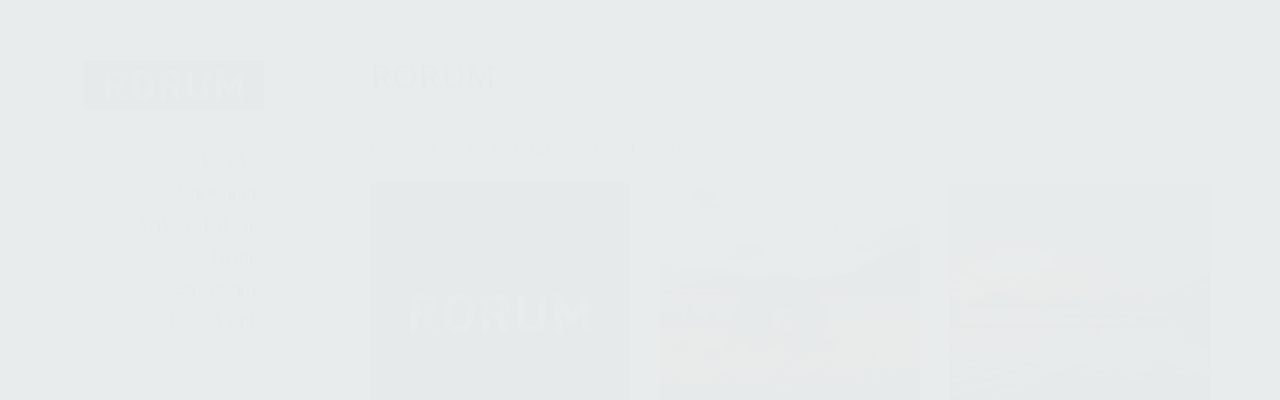

--- FILE ---
content_type: text/html; charset=UTF-8
request_url: https://rorum.is/
body_size: 2982
content:
<!DOCTYPE html>
<html xmlns="http://www.w3.org/1999/xhtml">
<!--
~~~~~~~~~~~~~~~~~~~~~~~
~  Snerpa Vefhönnun   ~
~ vefhonnun@snerpa.is ~
~    www.snerpa.is    ~
~ Snerpill vefumsjón  ~
~   www.snerpill.is   ~
~~~~~~~~~~~~~~~~~~~~~~~
-->

<head>

	<title>Rorum ehf. / RORUM</title>

	<meta http-equiv="content-type" content="text/html; charset=utf-8" />
    <meta name="viewport" content="width=device-width, initial-scale=1.0">
	<meta http-equiv="X-UA-Compatible" content="IE=edge">
	<meta property="og:title" content="Rannsóknir og ráðgjöf í umhverfismálum - RORUM" />
	<meta property="og:description" content="RORUM stendur fyrir rannsóknir og ráðgjöf í umhverfismálum og er meginmarkmið félagsins rannsókir og aðrar athuganir á sviði í grasafræði, dýrafræði og vistfræði og að veita ráðgjöf í umhverfismálum almennt." />
	<meta property="og:image" content="http://rorum.is/s_files/images/2/1/l_image5525c0a0356f3.jpg" />
	<meta property="og:locale" content="is_IS" />
	<meta property="og:url" content="http://rorum.is/forsida/" />
	<meta property="og:type" content="" />
	<meta name="title" content="Rannsóknir og ráðgjöf í umhverfismálum - RORUM" />
	<meta name="description" content="RORUM stendur fyrir rannsóknir og ráðgjöf í umhverfismálum og er meginmarkmið félagsins rannsókir og aðrar athuganir á sviði í grasafræði, dýrafræði og vistfræði og að veita ráðgjöf í umhverfismálum almennt." />
	<meta name="keywords" content="Rannsóknir, ráðgjöf, fiskeldi, umhverfismál, Rorum, dýrafræði, vistfræði" />
	<meta name="copyright" content="Snerpa ehf - Snerpill vefumsjón" />
	<meta name="revisit-after" content="3 days" />
	<meta name="generator" content="Snerpill Vefumsjón" />
		<link rel="icon" href="/favicon.ico" type="image/x-icon" />
	<link rel="shortcut icon" href="/favicon.ico" type="image/x-icon" />

	<link href="/s_system/s_css/systemglobal.css" rel="stylesheet" type="text/css" media="all" />
  <link href="/s_system/s_assets/font-awesome/css/font-awesome.min.css" rel="stylesheet" >

	<script type="text/javascript"> var link_prefix = '/';</script>

	
	<script type="text/javascript" src="/s_system/s_js/jquery.min.js"></script>
	<script type="text/javascript" src="/s_system/s_js/jquery-ui.min.js"></script>
	<script type="text/javascript" src="/s_system/s_js/snerpill_v3.min.js?v4"></script>
	<script type="text/javascript" src="/s_system/s_js/admin_v3.min.js"></script>
	<script type="text/javascript" src="/s_system/s_js/audio-player.js"></script>

	
	
	

	<!--[if IE 7]><link rel="stylesheet" type="text/css" href="/s_system/s_assets/font-awesome/css/font-awesome-ie7.min.css" /><![endif]-->

	<link rel="alternate" type="application/rss+xml" title="Allar fréttir" href="/rss/allar-frettir/" />
	<link rel="alternate" type="application/rss+xml" title="Fréttir" href="/rss/frettir/" />
	<link rel="alternate" type="application/rss+xml" title="News" href="/rss/news/" />
	<link href="/content/assets/bootstrap/css/bootstrap.min.css" rel="stylesheet">
<link href="/content/css/style.css?v=6" rel="stylesheet" type="text/css" media="all" />
<link href="/content/css/theme.css?v=1" rel="stylesheet" type="text/css">
<link href="/content/css/responsive.css?v=1" rel="stylesheet" type="text/css">
<link href="/content/css/custom.css" rel="stylesheet" type="text/css">
<link href="/content/css/plugins.css" rel="stylesheet" type="text/css">


     <!--[if lt IE 9]>
      <script src="https://oss.maxcdn.com/libs/html5shiv/3.7.0/html5shiv.js"></script>
      <script src="https://oss.maxcdn.com/libs/respond.js/1.4.2/respond.min.js"></script>
    <![endif]-->


</head>

<body id="bForsida">

<body>
    <div class="site_wrapper">
        <header class="main_header">
            <div class="header_wrapper">
                <div class="logo_wrapper">
                    <a href="/forsida/" class="logo">
                        <img src="/content/img/logo.png" alt="" class="logo_def">
                        <img src="/content/img/retina/logo.png" alt="" class="logo_retina">
                    </a>
                </div>
                <nav>
                    <div class="menu-main-menu-container">
                        <ul id="menu-main-menu" class="menu">
                        	<li class="current-menu-item"><a href="/forsida/"><span>Forsíða</span></a></li>
	<li><a href="/um_rorum/"><span>Um Rorum</span></a></li>
	<li><a href="/verkefnaflokkar/"><span>Verkefnaflokkar</span></a><ul class="sub-menu"><li><a href="/verkefnaflokkar/rorum/">RORUM</a></li><li><a href="/verkefnaflokkar/sjalfbaerni_og_seigla_samfelag/">Sjálfbærni og seigla samfélag</a></li><li><a href="/verkefnaflokkar/fiskeldi/">Fiskeldi</a></li><li><a href="/verkefnaflokkar/umhverfisrannsoknir/">Umhverfisrannsóknir</a></li><li><a href="/verkefnaflokkar/vistfraedirannsoknir/">Vistfræðirannsóknir</a></li><li><a href="/verkefnaflokkar/thangnyting/">Þangnýting</a></li><li><a href="/verkefnaflokkar/thorungar/">Þörungar</a></li></ul></li>
	<li><a href="/frettir/"><span>Fréttir</span></a></li>
	<li><a href="/starfsmenn/"><span>Starfsmenn</span></a></li>
	<li><a href="/utgefid_efni/"><span>Útgefið efni</span></a><ul class="sub-menu"><li><a href="/utgefid_efni/2025/">2025</a></li><li><a href="/utgefid_efni/2024/">2024</a></li><li><a href="/utgefid_efni/2023/">2023</a></li><li><a href="/utgefid_efni/2022/">2022</a></li><li><a href="/utgefid_efni/2021/">2021</a></li><li><a href="/utgefid_efni/2020/">2020</a></li><li><a href="/utgefid_efni/2019/">2019</a></li><li><a href="/utgefid_efni/2018/">2018</a></li><li><a href="/utgefid_efni/2017/">2017</a></li><li><a href="/utgefid_efni/2016/">2016</a></li><li><a href="/utgefid_efni/2015/">2015</a></li></ul></li>
                        </ul>
                    </div>
                </nav>
                <div class="footer">
                    <!--<section class="socials">
                        <ul class="socials_list">
                            <li><a href="/forsida/" title="Íslenska"><img src="/content/img/icon-is-24.png"></a></li>
                            <li><a href="/home/" title="English"><img src="/content/img/icon-en-24.png"></a></li>
                        </ul>
                    </section>-->
                     <section class="callus"><a href="mailto:rorum@rorum.is">rorum@rorum.is </a><br />+354 897 7395</section>
<section class="copyright">© 2025 Rorum ehf. Allur réttur áskilinn.<br /> Síðast breytt 27. júní 2025.</section>
                </div>
            </div>
        </header>
       <div class="main_wrapper">
            
<div class="page_title_block">
	<div class="container">
		<h1 class="title">RORUM</h1>
		<hr>
	</div>
</div>
<div class="container">
	<div class="content_block row no-sidebar">
		<div class="fl-container span12">
			<div class="row">
				<div class="posts-block span12">
					<div class="contentarea">
					
						<p style="text-align: justify;">Rannsóknir og ráðgjöf í umhverfismálum.</p>
					</div>
				</div>
			</div>
		</div>
	</div>
</div>
<style>#bForsida .one {display:none;}.gallery-title{font-weight: 700;}</style>
<div class="page_title_block one">
	<div class="container">
		<h1 class="title">{meta_title}</h1>
		<hr>
	</div>
</div>
<div class="container">
	<div class="content_block row no-sidebar">
		<div class="fl-container span12">
			<div class="row">
				<div class="posts-block span12">
					<div class="contentarea">
						<div class="row">			
                            <div class="span12 pb40 module_cont  module_gallery">
                                <div class="list-of-images images_in_a_row_3">

                            <div class="gallery_item">
                            <div class="gallery_item_padding">
                                <div class="gallery_item_wrapper ">
                                    <a href="/verkefnaflokkar/rorum/"></a>
                                    <img class="gallery-stand-img" src="/thumb.php?src=/s_files/images/5/1975/l_image614b51916ba5b.jpg&h=400&w=400">
                                    <div class="gallery_fadder"></div>
                                    <span class="gallery_ico"></span>
                                </div>
                                <div class="gallery-title">RORUM</div>
                            </div>
                        </div>
                            <div class="gallery_item">
                            <div class="gallery_item_padding">
                                <div class="gallery_item_wrapper ">
                                    <a href="/verkefnaflokkar/sjalfbaerni_og_seigla_samfelag/"></a>
                                    <img class="gallery-stand-img" src="/thumb.php?src=/s_files/images/5/1947/l_image6149cbbf20c89.jpg&h=400&w=400">
                                    <div class="gallery_fadder"></div>
                                    <span class="gallery_ico"></span>
                                </div>
                                <div class="gallery-title">Sjálfbærni og seigla samfélag</div>
                            </div>
                        </div>
                            <div class="gallery_item">
                            <div class="gallery_item_padding">
                                <div class="gallery_item_wrapper ">
                                    <a href="/verkefnaflokkar/fiskeldi/"></a>
                                    <img class="gallery-stand-img" src="/thumb.php?src=/s_files/images/5/1948/l_image614af3b1b04b5.jpg&h=400&w=400">
                                    <div class="gallery_fadder"></div>
                                    <span class="gallery_ico"></span>
                                </div>
                                <div class="gallery-title">Fiskeldi</div>
                            </div>
                        </div>
                            <div class="gallery_item">
                            <div class="gallery_item_padding">
                                <div class="gallery_item_wrapper ">
                                    <a href="/verkefnaflokkar/umhverfisrannsoknir/"></a>
                                    <img class="gallery-stand-img" src="/thumb.php?src=/s_files/images/5/1953/l_image614af474d09cc.jpg&h=400&w=400">
                                    <div class="gallery_fadder"></div>
                                    <span class="gallery_ico"></span>
                                </div>
                                <div class="gallery-title">Umhverfisrannsóknir</div>
                            </div>
                        </div>
                            <div class="gallery_item">
                            <div class="gallery_item_padding">
                                <div class="gallery_item_wrapper ">
                                    <a href="/verkefnaflokkar/vistfraedirannsoknir/"></a>
                                    <img class="gallery-stand-img" src="/thumb.php?src=/s_files/images/5/1950/l_image614d9c9c85b84.jpg&h=400&w=400">
                                    <div class="gallery_fadder"></div>
                                    <span class="gallery_ico"></span>
                                </div>
                                <div class="gallery-title">Vistfræðirannsóknir</div>
                            </div>
                        </div>
                            <div class="gallery_item">
                            <div class="gallery_item_padding">
                                <div class="gallery_item_wrapper ">
                                    <a href="/verkefnaflokkar/thangnyting/"></a>
                                    <img class="gallery-stand-img" src="/thumb.php?src=/s_files/images/5/1954/l_image614af4f02ca3b.jpg&h=400&w=400">
                                    <div class="gallery_fadder"></div>
                                    <span class="gallery_ico"></span>
                                </div>
                                <div class="gallery-title">Þangnýting</div>
                            </div>
                        </div>
                <div class="gallery_item">
                <div class="gallery_item_padding">
                    <div class="gallery_item_wrapper ">
                        <a href="/verkefnaflokkar/thorungar/"></a>
                        <img class="gallery-stand-img" src="/thumb.php?src=&h=400&w=400">
                        <div class="gallery_fadder"></div>
                        <span class="gallery_ico"></span>
                        
                    </div>
                    <div class="gallery-title">Þörungar</div>
                </div>
            </div>									<div class="gallery_item">
										<div class="gallery_item_padding">
											<div class="gallery_item_wrapper ">
												<a href="https://fjolbreytt.is" target="_blank"></a>
												<img class="gallery-stand-img" src="/thumb.php?src=/content/img/fjolbreytt.png&amp;h=400&amp;w=400">
												<div class="gallery_fadder"></div>
												<span class="gallery_ico"></span>
											</div>
											<div class="gallery-title">fjolbreytt.is</div>
										</div>
									</div>
									<div class="gallery_item">
										<div class="gallery_item_padding">
											<div class="gallery_item_wrapper ">
												<a href="https://benthic.is/" target="_blank"></a>
												<img class="gallery-stand-img" src="/thumb.php?src=/content/img/benthic.jpg&amp;h=400&amp;w=400">
												<div class="gallery_fadder"></div>
												<span class="gallery_ico"></span>
											</div>
											<div class="gallery-title">benthic.is</div>
										</div>
									</div>
                                </div>
                            </div>
                        </div>
                    </div>
                </div>
            </div>
        </div>
    </div>
</div>

       </div><!-- .main_wrapper -->
    </div>
	<div class="content_bg"></div>

<script type="text/javascript" src="/content/assets/bootstrap/js/bootstrap.min.js"></script>
<script type="text/javascript" src="/s_system/s_assets/boxover/boxover.min.js"></script>
<link rel="stylesheet" href="/s_system/s_assets/boxover/boxover.css">


<script type="text/javascript" src="/content/js/modules.js"></script>
<script type="text/javascript" src="/content/js/theme.js"></script>

<script>
  (function(i,s,o,g,r,a,m){i['GoogleAnalyticsObject']=r;i[r]=i[r]||function(){
  (i[r].q=i[r].q||[]).push(arguments)},i[r].l=1*new Date();a=s.createElement(o),
  m=s.getElementsByTagName(o)[0];a.async=1;a.src=g;m.parentNode.insertBefore(a,m)
  })(window,document,'script','//www.google-analytics.com/analytics.js','ga');

  ga('create', 'UA-1379813-4', 'auto');
  ga('send', 'pageview');

</script>



	

</body>
</html>
<!-- Total: 0,025 sec. -->


--- FILE ---
content_type: text/css;charset=UTF-8
request_url: https://rorum.is/content/css/style.css?v=6
body_size: 923
content:
.pull-right .contentImage {margin: 0 0 10px 15px;}.pull-left .contentImage {margin: 0 15px 10px 0;}.lang-select {background: #000;}.s_dragWindow {font-family: inherit;}.s_dragWindow ul li:before {font-family: inherit;content: "";padding: 0;}.headersline h5{margin-bottom: 0;}.headersline .contentarea{padding-bottom: 0;}.big-logo {margin: 200px auto 100px;}.lang-select h4 {text-align: center;}.lang-select h4 a {color: #ffffff;margin-left: 5px;font-family: 'Arial Narrow';font-size: 16pt;}.lang-select h4 a:hover, .lang-select h4 a:focus{color: #666666;}.rugl-image {display: block;padding: 6px 12px;vertical-align: middle;background-color: #fff;background-image: none;border: 1px solid #ccc;border-radius: 4px;margin-bottom: 10px;}.rugl-input, .rugl-button {width: 106px;}.pagination>.active>a, .pagination>.active>span, .pagination>.active>a:hover, .pagination>.active>span:hover, .pagination>.active>a:focus, .pagination>.active>span:focus {z-index: 2;color: #fff;cursor: default;background-color: #2898ac;border-color: #2898ac;}ul.pagination li:before {padding: inherit;content: none;}#fileLists {width: auto;color: #2a2a2a;margin: 0px 0px 0 0;text-align: justify;}#fileLists ul {list-style-type: none;margin: 10px 0 10px 10px;}#fileLists li {display:block; line-height:20px; padding: 1px 0 1px 25px;}#fileLists ul.files li {background: url('/s_system/s_img/fileicon-unknown.gif') 0px 3px no-repeat;}#fileLists li.files-pdf {background: url('/s_system/s_img/fileicon-pdf.gif') 0px 3px no-repeat !important;}#fileLists li.files-swf,#fileLists li.files-fla {background: url('/s_system/s_img/fileicon-swf.gif') 0px 3px no-repeat !important;}#fileLists li.files-jpg, #fileLists li.files-jpeg, #fileLists li.files-gif, #fileLists li.files-png {background: url('/s_system/s_img/fileicon-image.gif') 0px 3px no-repeat !important;}#fileLists li.files-avi,#fileLists li.files-mpg,#fileLists li.files-mpeg,#fileLists li.files-mov,#fileLists li.files-moov,#fileLists li.files-wmv,#fileLists li.files-mp4,#fileLists li.files-rm,#fileLists li.files-asf,#fileLists li.files-divx,#fileLists li.files-ogm,#fileLists li.files-qt,#fileLists li.files-vob {background: url('/s_system/s_img/fileicon-video.gif') 0px 3px no-repeat !important;}#fileLists li.files-mp3,#fileLists li.files-acc,#fileLists li.files-wma,#fileLists li.files-ogg,#fileLists li.files-wav,#fileLists li.files-ac3,#fileLists li.files-aif,#fileLists li.files-aiff,#fileLists li.files-ram {background: url('/s_system/s_img/fileicon-audio.gif') 0px 3px no-repeat !important;}#fileLists li.files-doc,#fileLists li.files-docx,#fileLists li.files-txt,#fileLists li.files-html,#fileLists li.files- {background: url('/s_system/s_img/fileicon-doc.gif') 0px 3px no-repeat !important;}#fileLists li.files-xls,#fileLists li.files-XLS {background: url('/s_system/s_img/fileicon-xls.gif') 0px 3px no-repeat !important;}#fileLists li.files-zip,#fileLists li.files-gz,#fileLists li.files-tar,#fileLists li.files-rar,#fileLists li.files-ace,#fileLists li.files-tgz,#fileLists li.files-bz2 {background: url('/s_system/s_img/fileicon-zip.gif') 0px 3px no-repeat !important;}.view-1 .page_title_block { display:none;}.gallery_item:nth-child(3n+1){clear:left}#bForsida .posts-block.span12>.contentarea>p {font-size: 20px;}

--- FILE ---
content_type: text/css;charset=UTF-8
request_url: https://rorum.is/content/css/theme.css?v=1
body_size: 14563
content:
body,html{padding:0;margin:0;-moz-osx-font-smoothing:grayscale;-webkit-font-smoothing:antialiased}[class*=span]{float:left;min-height:1px;margin-left:20px}.container{width:700px;margin-right:auto;margin-left:auto}.container:after,.container:before{display:table;line-height:0;content:""}.container:after{clear:both}.row{width:100%;margin:0;}.row:after,.row:before{display:table;line-height:0;content:""}.row:after{clear:both}.row [class*=span]{display:block;float:left;width:100%;min-height:30px;margin-left:2.8571428571429%;-webkit-box-sizing:border-box;-moz-box-sizing:border-box;box-sizing:border-box}.row [class*=span]:first-child{margin-left:0}.row .span12{width:100%}.row .span11{width:91.428571428571%}.row .span10{width:82.857142857143%}.row .span9{width:74.285714285714%}.row .span8{width:65.714285714286%}.row .span7{width:57.142857142857%}.row .span6{width:48.571428571429%}.row .span5{width:40%}.row .span4{width:31.428571428571%}.row .span3{width:22.857142857143%}.row .span2{width:14.285714285714%}.row .span1{width:5.7142857142857%}.clearfix:after,.clearfix:before{display:table;line-height:0;content:""}.clear,.clearfix:after{clear:both}@media (min-width:1200px){[class*=span]{float:left;min-height:1px;margin-left:30px}.container{width:870px}.gt3_boxed header .container{width:870px}.row{width:100%}.row:after,.row:before{display:table;line-height:0;content:""}.row:after{clear:both}.row [class*=span]{display:block;float:left;width:100%;min-height:30px;margin-left:3.448275862069%;-webkit-box-sizing:border-box;-moz-box-sizing:border-box;box-sizing:border-box}.row [class*=span]:first-child{margin-left:0}.row .span12{width:100%}.row .span11{width:91.369047619048%}.row .span10{width:82.738095238095%}.row .span9{width:74.107142857143%}.row .span8{width:65.47619047619%}.row .span7{width:56.845238095238%}.row .span6{width:48.214285714286%}.row .span5{width:39.583333333333%}.row .span4{width:30.952380952381%}.row .span3{width:22.321428571429%}.row .span2{width:13.690476190476%}.row .span1{width:5.0595238095238%}}@media (min-width:768px) and (max-width:979px){.container{width:724px}.row{width:100%}.row:after,.row:before{display:table;line-height:0;content:""}.row:after{clear:both}.row [class*=span]{display:block;float:left;width:100%;min-height:30px;margin-left:2.7624309392265194%;-webkit-box-sizing:border-box;-moz-box-sizing:border-box;box-sizing:border-box}.row [class*=span]:first-child{margin-left:0}.row .span12{width:100%}.row .span11{width:91.43646408839778%}.row .span10{width:82.87292817679558%}.row .span9{width:74.30939226519337%}.row .span8{width:65.74585635359117%}.row .span7{width:57.18232044198895%}.row .span6{width:48.61878453038674%}.row .span5{width:40.05524861878453%}.row .span4{width:31.491712707182323%}.row .span3{width:22.92817679558011%}.row .span2{width:14.3646408839779%}.row .span1{width:5.801104972375691%}}@media (max-width:767px){.container{width:auto}.row{width:100%;margin-left:0}.row [class*=span],[class*=span]{display:block;float:none;width:100%;margin-left:0;-webkit-box-sizing:border-box;-moz-box-sizing:border-box;box-sizing:border-box}.row .span12,.span12{width:100%;-webkit-box-sizing:border-box;-moz-box-sizing:border-box;box-sizing:border-box}}ul{margin:0;padding:0;}li{list-style:none;}@font-face{font-family:'FontAwesome';src:url('fa/fa.eot?v=3.2.1');src:url('fa/fa.eot?#iefix&v=3.2.1') format('embedded-opentype'),url('fa/fa.woff?v=3.2.1') format('woff'),url('fa/fa.ttf?v=3.2.1') format('truetype'),url('fa/fa.svg#fontawesomeregular?v=3.2.1') format('svg');font-weight:normal;font-style:normal;}[class^="icon-"],[class*=" icon-"]{font-family:FontAwesome;font-weight:normal;font-style:normal;text-decoration:inherit;-webkit-font-smoothing:antialiased;*margin-right:.3em;}[class^="icon-"]:before,[class*=" icon-"]:before{text-decoration:inherit;display:inline-block;speak:none;}a [class^="icon-"],a [class*=" icon-"]{display:inline;}[class^="icon-"],[class*=" icon-"]{display:inline;width:auto;height:auto;line-height:normal;vertical-align:baseline;background-image:none;background-position:0% 0%;background-repeat:repeat;margin-top:0;}.icon-glass:before{content:"\f000";}.icon-music:before{content:"\f001";}.icon-search:before{content:"\f002";}.icon-envelope-alt:before{content:"\f003";}.icon-heart:before{content:"\f004";}.icon-star:before{content:"\f005";}.icon-star-empty:before{content:"\f006";}.icon-user:before{content:"\f007";}.icon-film:before{content:"\f008";}.icon-th-large:before{content:"\f009";}.icon-th:before{content:"\f00a";}.icon-th-list:before{content:"\f00b";}.icon-ok:before{content:"\f00c";}.icon-remove:before{content:"\f00d";}.icon-zoom-in:before{content:"\f00e";}.icon-zoom-out:before{content:"\f010";}.icon-power-off:before,.icon-off:before{content:"\f011";}.icon-signal:before{content:"\f012";}.icon-gear:before,.icon-cog:before{content:"\f013";}.icon-trash:before{content:"\f014";}.icon-home:before{content:"\f015";}.icon-file-alt:before{content:"\f016";}.icon-time:before{content:"\f017";}.icon-road:before{content:"\f018";}.icon-download-alt:before{content:"\f019";}.icon-download:before{content:"\f01a";}.icon-upload:before{content:"\f01b";}.icon-inbox:before{content:"\f01c";}.icon-play-circle:before{content:"\f01d";}.icon-rotate-right:before,.icon-repeat:before{content:"\f01e";}.icon-refresh:before{content:"\f021";}.icon-list-alt:before{content:"\f022";}.icon-lock:before{content:"\f023";}.icon-flag:before{content:"\f024";}.icon-headphones:before{content:"\f025";}.icon-volume-off:before{content:"\f026";}.icon-volume-down:before{content:"\f027";}.icon-volume-up:before{content:"\f028";}.icon-qrcode:before{content:"\f029";}.icon-barcode:before{content:"\f02a";}.icon-tag:before{content:"\f02b";}.icon-tags:before{content:"\f02c";}.icon-book:before{content:"\f02d";}.icon-bookmark:before{content:"\f02e";}.icon-print:before{content:"\f02f";}.icon-camera:before{content:"\f030";}.icon-font:before{content:"\f031";}.icon-bold:before{content:"\f032";}.icon-italic:before{content:"\f033";}.icon-text-height:before{content:"\f034";}.icon-text-width:before{content:"\f035";}.icon-align-left:before{content:"\f036";}.icon-align-center:before{content:"\f037";}.icon-align-right:before{content:"\f038";}.icon-align-justify:before{content:"\f039";}.icon-list:before{content:"\f03a";}.icon-indent-left:before{content:"\f03b";}.icon-indent-right:before{content:"\f03c";}.icon-facetime-video:before{content:"\f03d";}.icon-picture:before{content:"\f03e";}.icon-pencil:before{content:"\f040";}.icon-map-marker:before{content:"\f041";}.icon-adjust:before{content:"\f042";}.icon-tint:before{content:"\f043";}.icon-edit:before{content:"\f044";}.icon-share:before{content:"\f045";}.icon-check:before{content:"\f046";}.icon-move:before{content:"\f047";}.icon-step-backward:before{content:"\f048";}.icon-fast-backward:before{content:"\f049";}.icon-backward:before{content:"\f04a";}.icon-play:before{content:"\f04b";}.icon-pause:before{content:"\f04c";}.icon-stop:before{content:"\f04d";}.icon-forward:before{content:"\f04e";}.icon-fast-forward:before{content:"\f050";}.icon-step-forward:before{content:"\f051";}.icon-eject:before{content:"\f052";}.icon-chevron-left:before{content:"\f053";}.icon-chevron-right:before{content:"\f054";}.icon-plus-sign:before{content:"\f055";}.icon-minus-sign:before{content:"\f056";}.icon-remove-sign:before{content:"\f057";}.icon-ok-sign:before{content:"\f058";}.icon-question-sign:before{content:"\f059";}.icon-info-sign:before{content:"\f05a";}.icon-screenshot:before{content:"\f05b";}.icon-remove-circle:before{content:"\f05c";}.icon-ok-circle:before{content:"\f05d";}.icon-ban-circle:before{content:"\f05e";}.icon-arrow-left:before{content:"\f060";}.icon-arrow-right:before{content:"\f061";}.icon-arrow-up:before{content:"\f062";}.icon-arrow-down:before{content:"\f063";}.icon-mail-forward:before,.icon-share-alt:before{content:"\f064";}.icon-resize-full:before{content:"\f065";}.icon-resize-small:before{content:"\f066";}.icon-plus:before{content:"\f067";}.icon-minus:before{content:"\f068";}.icon-asterisk:before{content:"\f069";}.icon-exclamation-sign:before{content:"\f06a";}.icon-gift:before{content:"\f06b";}.icon-leaf:before{content:"\f06c";}.icon-fire:before{content:"\f06d";}.icon-eye-open:before{content:"\f06e";}.icon-eye-close:before{content:"\f070";}.icon-warning-sign:before{content:"\f071";}.icon-plane:before{content:"\f072";}.icon-calendar:before{content:"\f073";}.icon-random:before{content:"\f074";}.icon-comment:before{content:"\f075";}.icon-magnet:before{content:"\f076";}.icon-chevron-up:before{content:"\f077";}.icon-chevron-down:before{content:"\f078";}.icon-retweet:before{content:"\f079";}.icon-shopping-cart:before{content:"\f07a";}.icon-folder-close:before{content:"\f07b";}.icon-folder-open:before{content:"\f07c";}.icon-resize-vertical:before{content:"\f07d";}.icon-resize-horizontal:before{content:"\f07e";}.icon-bar-chart:before{content:"\f080";}.icon-twitter-sign:before{content:"\f081";}.icon-facebook-sign:before{content:"\f082";}.icon-camera-retro:before{content:"\f083";}.icon-key:before{content:"\f084";}.icon-gears:before,.icon-cogs:before{content:"\f085";}.icon-comments:before{content:"\f086";}.icon-thumbs-up-alt:before{content:"\f087";}.icon-thumbs-down-alt:before{content:"\f088";}.icon-star-half:before{content:"\f089";}.icon-heart-empty:before{content:"\f08a";}.icon-signout:before{content:"\f08b";}.icon-linkedin-sign:before{content:"\f08c";}.icon-pushpin:before{content:"\f08d";}.icon-external-link:before{content:"\f08e";}.icon-signin:before{content:"\f090";}.icon-trophy:before{content:"\f091";}.icon-github-sign:before{content:"\f092";}.icon-upload-alt:before{content:"\f093";}.icon-lemon:before{content:"\f094";}.icon-phone:before{content:"\f095";}.icon-unchecked:before,.icon-check-empty:before{content:"\f096";}.icon-bookmark-empty:before{content:"\f097";}.icon-phone-sign:before{content:"\f098";}.icon-twitter:before{content:"\f099";}.icon-facebook:before{content:"\f09a";}.icon-github:before{content:"\f09b";}.icon-unlock:before{content:"\f09c";}.icon-credit-card:before{content:"\f09d";}.icon-rss:before{content:"\f09e";}.icon-hdd:before{content:"\f0a0";}.icon-bullhorn:before{content:"\f0a1";}.icon-bell:before{content:"\f0a2";}.icon-certificate:before{content:"\f0a3";}.icon-hand-right:before{content:"\f0a4";}.icon-hand-left:before{content:"\f0a5";}.icon-hand-up:before{content:"\f0a6";}.icon-hand-down:before{content:"\f0a7";}.icon-circle-arrow-left:before{content:"\f0a8";}.icon-circle-arrow-right:before{content:"\f0a9";}.icon-circle-arrow-up:before{content:"\f0aa";}.icon-circle-arrow-down:before{content:"\f0ab";}.icon-globe:before{content:"\f0ac";}.icon-wrench:before{content:"\f0ad";}.icon-tasks:before{content:"\f0ae";}.icon-filter:before{content:"\f0b0";}.icon-briefcase:before{content:"\f0b1";}.icon-fullscreen:before{content:"\f0b2";}.icon-group:before{content:"\f0c0";}.icon-link:before{content:"\f0c1";}.icon-cloud:before{content:"\f0c2";}.icon-beaker:before{content:"\f0c3";}.icon-cut:before{content:"\f0c4";}.icon-copy:before{content:"\f0c5";}.icon-paperclip:before,.icon-paper-clip:before{content:"\f0c6";}.icon-save:before{content:"\f0c7";}.icon-sign-blank:before{content:"\f0c8";}.icon-reorder:before{content:"\f0c9";}.icon-list-ul:before{content:"\f0ca";}.icon-list-ol:before{content:"\f0cb";}.icon-strikethrough:before{content:"\f0cc";}.icon-underline:before{content:"\f0cd";}.icon-table:before{content:"\f0ce";}.icon-magic:before{content:"\f0d0";}.icon-truck:before{content:"\f0d1";}.icon-pinterest:before{content:"\f0d2";}.icon-pinterest-sign:before{content:"\f0d3";}.icon-google-plus-sign:before{content:"\f0d4";}.icon-google-plus:before{content:"\f0d5";}.icon-money:before{content:"\f0d6";}.icon-caret-down:before{content:"\f0d7";}.icon-caret-up:before{content:"\f0d8";}.icon-caret-left:before{content:"\f0d9";}.icon-caret-right:before{content:"\f0da";}.icon-columns:before{content:"\f0db";}.icon-sort:before{content:"\f0dc";}.icon-sort-down:before{content:"\f0dd";}.icon-sort-up:before{content:"\f0de";}.icon-envelope:before{content:"\f0e0";}.icon-linkedin:before{content:"\f0e1";}.icon-rotate-left:before,.icon-undo:before{content:"\f0e2";}.icon-legal:before{content:"\f0e3";}.icon-dashboard:before{content:"\f0e4";}.icon-comment-alt:before{content:"\f0e5";}.icon-comments-alt:before{content:"\f0e6";}.icon-bolt:before{content:"\f0e7";}.icon-sitemap:before{content:"\f0e8";}.icon-umbrella:before{content:"\f0e9";}.icon-paste:before{content:"\f0ea";}.icon-lightbulb:before{content:"\f0eb";}.icon-exchange:before{content:"\f0ec";}.icon-cloud-download:before{content:"\f0ed";}.icon-cloud-upload:before{content:"\f0ee";}.icon-user-md:before{content:"\f0f0";}.icon-stethoscope:before{content:"\f0f1";}.icon-suitcase:before{content:"\f0f2";}.icon-bell-alt:before{content:"\f0f3";}.icon-coffee:before{content:"\f0f4";}.icon-food:before{content:"\f0f5";}.icon-file-text-alt:before{content:"\f0f6";}.icon-building:before{content:"\f0f7";}.icon-hospital:before{content:"\f0f8";}.icon-ambulance:before{content:"\f0f9";}.icon-medkit:before{content:"\f0fa";}.icon-fighter-jet:before{content:"\f0fb";}.icon-beer:before{content:"\f0fc";}.icon-h-sign:before{content:"\f0fd";}.icon-plus-sign-alt:before{content:"\f0fe";}.icon-double-angle-left:before{content:"\f100";}.icon-double-angle-right:before{content:"\f101";}.icon-double-angle-up:before{content:"\f102";}.icon-double-angle-down:before{content:"\f103";}.icon-angle-left:before{content:"\f104";}.icon-angle-right:before{content:"\f105";}.icon-angle-up:before{content:"\f106";}.icon-angle-down:before{content:"\f107";}.icon-desktop:before{content:"\f108";}.icon-laptop:before{content:"\f109";}.icon-tablet:before{content:"\f10a";}.icon-mobile-phone:before{content:"\f10b";}.icon-circle-blank:before{content:"\f10c";}.icon-quote-left:before{content:"\f10d";}.icon-quote-right:before{content:"\f10e";}.icon-spinner:before{content:"\f110";}.icon-circle:before{content:"\f111";}.icon-mail-reply:before,.icon-reply:before{content:"\f112";}.icon-github-alt:before{content:"\f113";}.icon-folder-close-alt:before{content:"\f114";}.icon-folder-open-alt:before{content:"\f115";}.icon-expand-alt:before{content:"\f116";}.icon-collapse-alt:before{content:"\f117";}.icon-smile:before{content:"\f118";}.icon-frown:before{content:"\f119";}.icon-meh:before{content:"\f11a";}.icon-gamepad:before{content:"\f11b";}.icon-keyboard:before{content:"\f11c";}.icon-flag-alt:before{content:"\f11d";}.icon-flag-checkered:before{content:"\f11e";}.icon-terminal:before{content:"\f120";}.icon-code:before{content:"\f121";}.icon-reply-all:before{content:"\f122";}.icon-mail-reply-all:before{content:"\f122";}.icon-star-half-full:before,.icon-star-half-empty:before{content:"\f123";}.icon-location-arrow:before{content:"\f124";}.icon-crop:before{content:"\f125";}.icon-code-fork:before{content:"\f126";}.icon-unlink:before{content:"\f127";}.icon-question:before{content:"\f128";}.icon-info:before{content:"\f129";}.icon-exclamation:before{content:"\f12a";}.icon-superscript:before{content:"\f12b";}.icon-subscript:before{content:"\f12c";}.icon-eraser:before{content:"\f12d";}.icon-puzzle-piece:before{content:"\f12e";}.icon-microphone:before{content:"\f130";}.icon-microphone-off:before{content:"\f131";}.icon-shield:before{content:"\f132";}.icon-calendar-empty:before{content:"\f133";}.icon-fire-extinguisher:before{content:"\f134";}.icon-rocket:before{content:"\f135";}.icon-maxcdn:before{content:"\f136";}.icon-chevron-sign-left:before{content:"\f137";}.icon-chevron-sign-right:before{content:"\f138";}.icon-chevron-sign-up:before{content:"\f139";}.icon-chevron-sign-down:before{content:"\f13a";}.icon-html5:before{content:"\f13b";}.icon-css3:before{content:"\f13c";}.icon-anchor:before{content:"\f13d";}.icon-unlock-alt:before{content:"\f13e";}.icon-bullseye:before{content:"\f140";}.icon-ellipsis-horizontal:before{content:"\f141";}.icon-ellipsis-vertical:before{content:"\f142";}.icon-rss-sign:before{content:"\f143";}.icon-play-sign:before{content:"\f144";}.icon-ticket:before{content:"\f145";}.icon-minus-sign-alt:before{content:"\f146";}.icon-check-minus:before{content:"\f147";}.icon-level-up:before{content:"\f148";}.icon-level-down:before{content:"\f149";}.icon-check-sign:before{content:"\f14a";}.icon-edit-sign:before{content:"\f14b";}.icon-external-link-sign:before{content:"\f14c";}.icon-share-sign:before{content:"\f14d";}.icon-compass:before{content:"\f14e";}.icon-collapse:before{content:"\f150";}.icon-collapse-top:before{content:"\f151";}.icon-expand:before{content:"\f152";}.icon-euro:before,.icon-eur:before{content:"\f153";}.icon-gbp:before{content:"\f154";}.icon-dollar:before,.icon-usd:before{content:"\f155";}.icon-rupee:before,.icon-inr:before{content:"\f156";}.icon-yen:before,.icon-jpy:before{content:"\f157";}.icon-renminbi:before,.icon-cny:before{content:"\f158";}.icon-won:before,.icon-krw:before{content:"\f159";}.icon-bitcoin:before,.icon-btc:before{content:"\f15a";}.icon-file:before{content:"\f15b";}.icon-file-text:before{content:"\f15c";}.icon-sort-by-alphabet:before{content:"\f15d";}.icon-sort-by-alphabet-alt:before{content:"\f15e";}.icon-sort-by-attributes:before{content:"\f160";}.icon-sort-by-attributes-alt:before{content:"\f161";}.icon-sort-by-order:before{content:"\f162";}.icon-sort-by-order-alt:before{content:"\f163";}.icon-thumbs-up:before{content:"\f164";}.icon-thumbs-down:before{content:"\f165";}.icon-youtube-sign:before{content:"\f166";}.icon-youtube:before{content:"\f167";}.icon-xing:before{content:"\f168";}.icon-xing-sign:before{content:"\f169";}.icon-youtube-play:before{content:"\f16a";}.icon-dropbox:before{content:"\f16b";}.icon-stackexchange:before{content:"\f16c";}.icon-instagram:before{content:"\f16d";}.icon-flickr:before{content:"\f16e";}.icon-adn:before{content:"\f170";}.icon-bitbucket:before{content:"\f171";}.icon-bitbucket-sign:before{content:"\f172";}.icon-tumblr:before{content:"\f173";}.icon-tumblr-sign:before{content:"\f174";}.icon-long-arrow-down:before{content:"\f175";}.icon-long-arrow-up:before{content:"\f176";}.icon-long-arrow-left:before{content:"\f177";}.icon-long-arrow-right:before{content:"\f178";}.icon-apple:before{content:"\f179";}.icon-windows:before{content:"\f17a";}.icon-android:before{content:"\f17b";}.icon-linux:before{content:"\f17c";}.icon-dribbble:before{content:"\f17d";}.icon-skype:before{content:"\f17e";}.icon-foursquare:before{content:"\f180";}.icon-trello:before{content:"\f181";}.icon-female:before{content:"\f182";}.icon-male:before{content:"\f183";}.icon-gittip:before{content:"\f184";}.icon-sun:before{content:"\f185";}.icon-moon:before{content:"\f186";}.icon-archive:before{content:"\f187";}.icon-bug:before{content:"\f188";}.icon-vk:before{content:"\f189";}.icon-weibo:before{content:"\f18a";}.icon-renren:before{content:"\f18b";}div.pp_default .pp_top,div.pp_default .pp_top .pp_middle,div.pp_default .pp_top .pp_left,div.pp_default .pp_top .pp_right,div.pp_default .pp_bottom,div.pp_default .pp_bottom .pp_left,div.pp_default .pp_bottom .pp_middle,div.pp_default .pp_bottom .pp_right{height:13px}div.pp_default .pp_top .pp_left{background:url(../img/prettyPhoto/default/sprite.png) -78px -93px no-repeat}div.pp_default .pp_top .pp_middle{background:url(../img/prettyPhoto/default/sprite_x.png) top left repeat-x}div.pp_default .pp_top .pp_right{background:url(../img/prettyPhoto/default/sprite.png) -112px -93px no-repeat}div.pp_default .pp_content .ppt{color:#f8f8f8}div.pp_default .pp_content_container .pp_left{background:url(../img/prettyPhoto/default/sprite_y.png) -7px 0 repeat-y;padding-left:13px}div.pp_default .pp_content_container .pp_right{background:url(../img/prettyPhoto/default/sprite_y.png) top right repeat-y;padding-right:13px}div.pp_default .pp_next:hover{background:url(../img/prettyPhoto/default/sprite_next.png) center right no-repeat;cursor:pointer}div.pp_default .pp_previous:hover{background:url(../img/prettyPhoto/default/sprite_prev.png) center left no-repeat;cursor:pointer}div.pp_default .pp_expand{background:url(../img/prettyPhoto/default/sprite.png) 0 -29px no-repeat;cursor:pointer;height:28px;width:28px}div.pp_default .pp_expand:hover{background:url(../img/prettyPhoto/default/sprite.png) 0 -56px no-repeat;cursor:pointer}div.pp_default .pp_contract{background:url(../img/prettyPhoto/default/sprite.png) 0 -84px no-repeat;cursor:pointer;height:28px;width:28px}div.pp_default .pp_contract:hover{background:url(../img/prettyPhoto/default/sprite.png) 0 -113px no-repeat;cursor:pointer}div.pp_default .pp_close{background:url(../img/prettyPhoto/default/sprite.png) 2px 1px no-repeat;cursor:pointer;height:30px;width:30px}div.pp_default .pp_gallery ul li a{background:url(../img/prettyPhoto/default/default_thumb.png) center center #f8f8f8;border:1px solid #aaa}div.pp_default .pp_gallery ul li:before {display:none;}div.pp_default .pp_social{margin-top:7px}div.pp_default .pp_gallery a.pp_arrow_previous,div.pp_default .pp_gallery a.pp_arrow_next{left:auto;position:static}div.pp_default .pp_nav .pp_play,div.pp_default .pp_nav .pp_pause{background:url(../img/prettyPhoto/default/sprite.png) -51px 1px no-repeat;height:30px;width:30px}div.pp_default .pp_nav .pp_pause{background-position:-51px -29px}div.pp_default a.pp_arrow_previous,div.pp_default a.pp_arrow_next{background:url(../img/prettyPhoto/default/sprite.png) -31px -3px no-repeat;height:20px;margin:4px 0 0;width:20px}div.pp_default a.pp_arrow_next{background-position:-82px -3px;left:52px}div.pp_default .pp_content_container .pp_details{margin-top:5px}div.pp_default .pp_nav{clear:none;height:30px;position:relative;width:110px}div.pp_default .pp_nav .currentTextHolder{color:#999;font-family:Georgia;font-size:11px;font-style:italic;left:75px;line-height:25px;margin:0;padding:0 0 0 10px;position:absolute;top:2px}div.pp_default .pp_close:hover,div.pp_default .pp_nav .pp_play:hover,div.pp_default .pp_nav .pp_pause:hover,div.pp_default .pp_arrow_next:hover,div.pp_default .pp_arrow_previous:hover{opacity:0.7}div.pp_default .pp_description{font-size:11px;line-height:14px;margin:5px 50px 5px 0; }div.pp_default .pp_bottom .pp_left{background:url(../img/prettyPhoto/default/sprite.png) -78px -127px no-repeat}div.pp_default .pp_bottom .pp_middle{background:url(../img/prettyPhoto/default/sprite_x.png) bottom left repeat-x}div.pp_default .pp_bottom .pp_right{background:url(../img/prettyPhoto/default/sprite.png) -112px -127px no-repeat}div.pp_default .pp_loaderIcon{background:url(../img/prettyPhoto/default/loader.gif) center center no-repeat}div.pp_pic_holder a:focus{outline:none}div.pp_overlay{background:#000;display:none;left:0;position:absolute;top:0;width:100%;z-index:9500}div.pp_pic_holder{display:none;position:absolute;width:100px;z-index:10000}.pp_content{height:40px;min-width:40px}* html .pp_content{width:40px}.pp_content_container{position:relative;text-align:left;width:100%}.pp_content_container .pp_left{padding-left:20px}.pp_content_container .pp_right{padding-right:20px}.pp_content_container .pp_details{float:left;margin:10px 0 2px}.pp_description{display:none;margin:0}.pp_social{float:left;margin:0}.pp_social .facebook{float:left;margin-left:5px;overflow:hidden;width:55px}.pp_social .twitter{float:left}.pp_nav{clear:right;float:left;margin:3px 10px 0 0}.pp_nav p{float:left;margin:2px 4px;white-space:nowrap}.pp_nav .pp_play,.pp_nav .pp_pause{float:left;margin-right:4px;text-indent:-10000px}a.pp_arrow_previous,a.pp_arrow_next{display:block;float:left;height:15px;margin-top:3px;overflow:hidden;text-indent:-10000px;width:14px}.pp_hoverContainer{position:absolute;top:0;width:100%;z-index:2000}.pp_gallery{display:none;left:50%;margin-top:-50px;position:absolute;z-index:10000}.pp_gallery div{float:left;overflow:hidden;position:relative}.pp_gallery ul{float:left;height:35px;margin:0 0 0 5px;padding:0;position:relative;white-space:nowrap}.pp_gallery ul a{border:1px rgba(0,0,0,0.5) solid;display:block;float:left;height:33px;overflow:hidden}.pp_gallery ul a img{border:0}.pp_gallery li{display:block;float:left;margin:0 5px 0 0;padding:0}.pp_gallery li.default a{background:url(../img/prettyPhoto/facebook/default_thumbnail.gif) 0 0 no-repeat;display:block;height:33px;width:50px}.pp_gallery .pp_arrow_previous,.pp_gallery .pp_arrow_next{margin-top:7px!important}a.pp_next{background:url(../img/prettyPhoto/default/sprite_next.png) 10000px 10000px no-repeat;display:block;float:right;height:100%;text-indent:-10000px;width:49%}a.pp_previous{background:url(../img/prettyPhoto/default/sprite_prev.png) 10000px 10000px no-repeat;display:block;float:left;height:100%;text-indent:-10000px;width:49%}a.pp_expand,a.pp_contract{cursor:pointer;display:none;height:20px;position:absolute;right:30px;text-indent:-10000px;top:10px;width:20px;z-index:20000}a.pp_close{display:block;line-height:22px;position:absolute;right:0;text-indent:-10000px;top:0}.pp_loaderIcon{display:block;height:24px;left:50%;margin:-12px 0 0 -12px;position:absolute;top:50%;width:24px}#pp_full_res{line-height:1!important}#pp_full_res .pp_inline{text-align:left}#pp_full_res .pp_inline p{margin:0 0 15px}div.ppt{color:#fff;display:none;font-size:17px;margin:0 0 5px 15px;z-index:9999}div.pp_default .pp_content {background-color:#fff}div.pp_default #pp_full_res .pp_inline {color:#000}div.pp_default .pp_gallery ul li a:hover,div.pp_default .pp_gallery ul li.selected a,.pp_gallery ul a:hover,.pp_gallery li.selected a{border-color:#fff}div.pp_default .pp_details {position:relative}div.dark_rounded #pp_full_res .pp_inline,div.dark_square #pp_full_res .pp_inline{color:#fff}.pp_top,.pp_bottom{height:20px;position:relative}* html .pp_top,* html .pp_bottom{padding:0 20px}.pp_top .pp_left,.pp_bottom .pp_left{height:20px;left:0;position:absolute;width:20px}.pp_top .pp_middle,.pp_bottom .pp_middle{height:20px;left:20px;position:absolute;right:20px}* html .pp_top .pp_middle,* html .pp_bottom .pp_middle{left:0;position:static}.pp_top .pp_right,.pp_bottom .pp_right{height:20px;left:auto;position:absolute;right:0;top:0;width:20px}.pp_fade,.pp_gallery li.default a img{display:none}@media only screen and (max-width: 767px) {.pp_pic_holder.pp_default { width: 100%!important; left: 0!important; overflow: hidden; }div.pp_default .pp_content_container .pp_left { padding-left: 0!important; }div.pp_default .pp_content_container .pp_right { padding-right: 0!important; }.pp_content { width: 100%!important; height: auto!important; }.pp_fade { width: 100%!important; height: 100%!important; }a.pp_expand, a.pp_contract, .pp_hoverContainer, .pp_gallery, .pp_top, .pp_bottom { display: none!important; }#pp_full_res img { width: 100%!important; height: auto!important; }.pp_details { width: 94%!important; padding-left: 3%; padding-right: 4%; padding-top: 10px; padding-bottom: 10px; background-color: #fff; margin-top: -2px!important; }a.pp_close { right: 10px!important; top: 10px!important; }div.pp_default div .pp_content {min-height: 50px;}}.nivoSlider{position:relative;width:100%;height:auto;overflow:hidden}.nivoSlider img{position:absolute;top:0;left:0;max-width:none}.nivo-main-image{display:block!important;position:relative!important;width:100%!important}.nivoSlider a.nivo-imageLink{position:absolute;top:0;left:0;width:100%;height:100%;border:0;padding:0;margin:0;z-index:6;display:none}.nivo-slice{display:block;position:absolute;z-index:5;height:100%;top:0}.nivoSlider img{border-radius:0}.wrapped_video.blog_post_image iframe{border-radius:0;overflow:hidden}.nivo-box{display:block;position:absolute;z-index:5;overflow:hidden}.nivo-box img{display:block}.nivo-caption{position:absolute;left:0;bottom:0;background:#000;color:#fff;width:100%;z-index:8;padding:5px 10px;opacity:.8;overflow:hidden;display:none;box-sizing:border-box}.nivo-caption p{padding:5px;margin:0}.nivo-caption a{display:inline!important}.nivo-html-caption{display:none}.nivo-controlNav{text-align:center}.nivo-controlNav a{cursor:pointer}.nivo-controlNav {display:block!important;position:absolute;bottom:20px;left:0;width:100%;text-align:center;z-index:99;}.nivo-controlNav a {text-indent:-10000px!important;overflow:hidden;display:inline-block;width:10px;height:10px;background:#ffffff;border-radius:100%;opacity:0.5;margin:0 4px;}.ls-nav-prev,.ls-nav-next,.tparrows {width: 31px !important;height: 31px !important;position: absolute !important;top: auto !important;right: auto !important;bottom: 0 !important;margin: 0 !important;cursor: pointer !important;background: #252727 !important;}.ls-nav-prev,.tp-leftarrow {left: 0 !important;}.ls-nav-next,.tp-rightarrow {left: 31px !important;}.ls-nav-prev:before,.ls-nav-next:before,.tparrows:before {content: '';width: 5px;height: 9px;display: block;position: absolute;left: 12px;top: 11px;}.ls-nav-prev:before,.tp-leftarrow:before {background: url(../img/marvel_sprite.png) no-repeat -83px -41px;}.ls-nav-next:before,.tp-rightarrow:before {background: url(../img/marvel_sprite.png) no-repeat -89px -41px;left: 14px;}.nivo-directionNav a {width: 31px;height: 31px;position: absolute;top: auto;bottom: 0;margin: 0;display: block;z-index: 777;text-indent: -9999px;cursor: pointer;background: #252727;}.slider-wrapper {min-height: 20px;}.slider-wrapper .nivo-prevNav:before,.slider-wrapper .nivo-nextNav:before {content: '';width: 5px;height: 9px;display: block;position: absolute;left: 12px;top: 11px;}.nivo-prevNav {left: 0;}.nivo-nextNav {left: 31px;}.slider-wrapper .nivo-prevNav:before {background: url(../img/marvel_sprite.png) no-repeat -83px -41px;}.slider-wrapper .nivo-nextNav:before {background: url(../img/marvel_sprite.png) no-repeat -89px -41px;left: 14px;}.slider-wrapper {position: relative;}.nivo-controlNav a.active {opacity: 1;}.oneImage .nivo-directionNav a,.oneImage .nivo-directionNav a:before {display: none !important;}::selection {color: #ffffff;opacity: 1;}::-moz-selection {color: #ffffff;opacity: 1;}html {width: 100%;overflow-x: hidden;overflow-y: scroll;}body {padding: 0;margin: 0;width: 100%;height: 100%;z-index: -2;box-sizing: border-box;-webkit-box-sizing: border-box;opacity: 0.01;}form, body, iframe {margin: 0;padding: 0;}img, table, iframe {border: 0;}table {border-collapse: collapse;}table td {padding: 0;}h1, h2, h3, h4, h5, h6 {word-wrap: break-word;}ul {list-style: none;}ul li:before {font-family: 'FontAwesome';content: "\f105";padding: 0 10px 0 0;}ol {padding: 0 0 0 18px;margin-top: 0;}ol li {list-style: decimal;}p {margin: 0 0 6px 0;}a {}a, a:hover,a:hover span {text-decoration: none;outline: none;}.custom_bg {position: fixed;width: 100%;height: 100%;display: block;z-index: -2;left: 0;top: 0;background-repeat: repeat;}.content_bg {background: #ffffff;position: fixed;top: 0;right: 0;height: 100%;display: block;z-index: -1;}.custom_bg.img_bg {background-size: cover;background-repeat: no-repeat;background-position: center;background-image:url(../img/bg/def_bg.jpg);}.custom_bg.img_pattern {background-repeat:repeat;background-image:url(../img/bg/def_pattern.jpg);}.site_wrapper {width: 1170px;margin: 0 auto;overflow: hidden;}.main_header {width: 250px;position: fixed;display: inline-block;top: 0;height: 100%;z-index: 999;}.header_wrapper {padding: 60px 41px 0 0;text-align: right;}.logo {display: inline-block;}.main_header ul.menu {padding-top: 35px;}.main_header ul.menu > li:before {display: none;}.main_header ul.menu > li {font-size: 0;line-height: 0;padding: 0 9px 0 0;position: relative;}.main_header ul.menu > li > a {display: block;}.main_header ul.menu > li > a > span {font-size: 17px;line-height: 20px;padding: 6px 0;overflow: hidden;display: inline-block;position: relative;}.main_header ul.menu > li > a > span:before {content: '';height: 1px;width: 100%;position: absolute;left: -100%;bottom: 4px;}.main_header ul.menu > li.current-menu-item > a span:before,.main_header ul.menu > li.current-menu-parent > a span:before,.main_header ul.menu > li:hover > a span:before {left: 0;}.main_header ul.sub-menu {position: absolute;top: -999px;z-index: -99;width: 197px;display: block;right: -197px;opacity: 0 !important;}.main_header ul.sub-menu > li:first-child {padding-top: 18px;}.main_header ul.sub-menu > li:last-child {padding-bottom: 18px;}.main_header ul.sub-menu li {position: relative;}.main_header ul.sub-menu li a {padding: 5px 25px 5px 27px;display: block;text-align: left;position: relative;}.main_header ul.sub-menu li a:before {font-family: 'FontAwesome';content: "\f105";padding: 0 8px 0 0;}.main_header ul.sub-menu li a,.main_header ul.sub-menu li a span {font-size: 13px;line-height: 20px;}.main_header ul.menu > li > ul.sub-menu {padding: 13px 0 0 6px !important;right: -195px;}.main_header ul.menu > li > ul.sub-menu:before {content: '';position: absolute;left: 0;top: 13px;width: 6px;height: 6px;background: url(../img/marvel_sprite.png) no-repeat -95px -41px;display: block;}.main_header ul.menu > li:hover > ul.sub-menu {top: 0;opacity: 0.9999 !important;visibility: visible !important;z-index: 777 !important;}.main_header ul.menu > li:hover > ul.sub-menu > li > ul.sub-menu {top: -999px !important;opacity: 0 !important;visibility: hidden !important;z-index: -99;}.main_header ul.menu > li:hover > ul.sub-menu > li:hover > ul.sub-menu {top: 0 !important;opacity: 0.9999 !important;visibility: visible !important;z-index: 888 !important;}.no-sidebar .left-sidebar-block,.no-sidebar .right-sidebar-block {display: none !important;}.left-sidebar .right-sidebar-block {display: none !important;}.left-sidebar .left-sidebar-block {display: block !important;float: left !important;margin-left: 0;margin-right: 2.12766%;}.left-sidebar .posts-block {float: right !important;}.right-sidebar .left-sidebar-block {display: none !important;}.right-sidebar .right-sidebar-block {display: block !important;}.right-sidebar-block,.left-sidebar-block {padding-bottom: 35px;}.main_wrapper {text-align: left;width: 870px;text-align: left;position: relative;min-height: 100%;display: inline-block;float: left;padding: 50px 0 0 300px;}.contentarea {overflow: hidden;padding-bottom: 17px;}.footer {position: absolute;bottom: 60px;overflow: hidden;width: 100%;padding-right: 50px;box-sizing: border-box;-moz-box-sizing: border-box;-webkit-box-sizing: border-box;}.footer .copyright,.footer .callus {font-size: 11px;line-height: 20px;}.socials_list {overflow: hidden;padding: 0 0 27px 0;}.socials_list li:before {display: none !important;}.socials_list li a,.socials_list li {display: inline-block;float: right;height: 20px;position: relative;}.socials_list li {margin: 0 0 10px 15px;}.socials_list li a:before {content: '';width: 20px;height: 20px;display: block;position: absolute;left: 0;top: 0;}.socials_list li a.ico_social_facebook:before {background: url(../img/marvel_sprite.png) no-repeat 0 0;}.socials_list li a.ico_social_flickr:before {background: url(../img/marvel_sprite.png) no-repeat -20px 0;}.socials_list li a.ico_social_tumblr:before {background: url(../img/marvel_sprite.png) no-repeat -40px 0;}.socials_list li a.ico_social_instagram:before {background: url(../img/marvel_sprite.png) no-repeat -60px 0;}.socials_list li a.ico_social_twitter:before {background: url(../img/marvel_sprite.png) no-repeat -80px 0;}.socials_list li a.ico_social_youtube:before {background: url(../img/marvel_sprite.png) no-repeat -100px 0;}.socials_list li a.ico_social_dribbble:before {background: url(../img/marvel_sprite.png) no-repeat 0 -20px;}.socials_list li a.ico_social_gplus:before {background: url(../img/marvel_sprite.png) no-repeat -20px -20px;}.socials_list li a.ico_social_vimeo:before {background: url(../img/marvel_sprite.png) no-repeat -40px -20px;}.socials_list li a.ico_social_delicious:before {background: url(../img/marvel_sprite.png) no-repeat -60px -20px;}.socials_list li a.ico_social_linked:before {background: url(../img/marvel_sprite.png) no-repeat -80px -20px;}.socials_list li a.ico_social_pinterest:before {background: url(../img/marvel_sprite.png) no-repeat -100px -20px;}.shortcode_accordion_item_body, .shortcode_toggles_item_body {display: none;}.shortcode_accordion_shortcode,.shortcode_toggles_shortcode {margin: -5px 0 0 0 !important;}h5.shortcode_accordion_item_title,h5.shortcode_toggles_item_title {margin: 5px 0 0 0 !important;padding: 9px 15px 9px 31px !important;position: relative;font-size: 13px;line-height: 17px;cursor: pointer;border: none;background: #dddede;color: #252727 !important;outline: none !important;}h5.shortcode_accordion_item_title:hover,h5.shortcode_toggles_item_title:hover {background: #252727;color: #e9ecec !important;}.ui-accordion-header-icon {display: none;}.shortcode_accordion_item_title .ico,.shortcode_toggles_item_title .ico {position: absolute;left: 12px;top: 13px;display: block;width: 9px;height: 9px;}h5.shortcode_accordion_item_title .ico:before,h5.shortcode_toggles_item_title .ico:before,h5.shortcode_accordion_item_title .ico:after,h5.shortcode_toggles_item_title .ico:after {content: '';position: absolute;display: block;background: #252727;}.shortcode_accordion_item_title .ico:before,.shortcode_toggles_item_title .ico:before {width: 9px;height: 1px;top: 4px;left: 0;}.shortcode_accordion_item_title .ico:after,.shortcode_toggles_item_title .ico:after {width: 1px;height: 9px;top: 0;left: 4px;}h5.shortcode_accordion_item_title:hover .ico:before,h5.shortcode_toggles_item_title:hover .ico:before,h5.shortcode_accordion_item_title:hover .ico:after,h5.shortcode_toggles_item_title:hover .ico:after {background: #e9ecec;}.shortcode_accordion_item_title.state-active .ico:after,.shortcode_toggles_item_title.state-active .ico:after {display: none;}.faq .shortcode_toggles_item_title .ico:before {content: '?';background: none !important;font-size: 13px;line-height: 13px;width: 13px;height: 13px;text-align: center;background: none;left: -1px;top: -2px;}.faq .shortcode_toggles_item_title:hover .ico:before {color: #E9ECEC;}.faq .shortcode_toggles_item_title .ico:after {display: none;}.faq .shortcode_toggles_item_title {padding-left: 30px !important;}.shortcode_accordion_item_body,.shortcode_toggles_item_body {padding: 10px 0 8px 0;border-top: none;}.shortcode_toggles_item_body {display: none}.module_accordion .shortcode_accordion_item_body p,.shortcode_toggles_shortcode p {margin: 10px 0 0 0;}.module_accordion .shortcode_accordion_item_body p:first-child,.shortcode_toggles_shortcode p:first-child {margin: 0;}.iconbox_header {position: relative;padding-left: 30px;min-height: 18px;}.iconbox_header .ico {position: absolute;left: 0;top: 2px;line-height: 19px;}.iconbox_header .ico i {font-size: 19px;line-height: 19px;}.iconbox_header h5 {font-size: 17px;line-height: 19px;text-transform: none;margin: 0 0 6px 0;}.iconbox_body {padding-left: 30px;}.gallery_item {overflow: hidden;}.gallery_item a {display: block;width: 100%;height: 100%;position: absolute;left: 0;top: 0;z-index: 20;}.gallery_item_wrapper {position: relative;}.gallery_item img,.gallery_item_wrapper img {display: block;}.gallery_item_wrapper .gallery_fadder {position: absolute;left: 0;top: 0;width: 100%;height: 100%;display: block;z-index: 15;}.gallery_item_wrapper span {color: #fefefe;font-size: 30px;line-height: 30px;width: 30px;height: 30px;text-align: center;position: absolute;left: 50%;top: 50%;margin: -14px 0 0 -17px;z-index: 16;opacity: 0.001;transform: scale(2, 2);-webkit-transform: scale(2, 2);}.gallery_item_wrapper:hover span {opacity: 0.999;transform: scale(1, 1);-webkit-transform: scale(1, 1);}.gallery_item_wrapper span.gallery_ico {width: 26px;height: 26px;margin: -13px 0 0 -13px;background: url(../img/marvel_sprite.png) no-repeat -50px -62px;}.list-of-images {margin: -30px 0 0 -30px;}.list-of-images .gallery_item {margin: 30px 0 0 0 !important;float: left;}.list-of-images .gallery_item .gallery_item_padding {padding: 0 0 0 30px;}.list-of-images.images_in_a_row_1 .gallery_item {width: 100%;height: auto;}.list-of-images.images_in_a_row_2 .gallery_item {width: 50%;height: auto;}.list-of-images.images_in_a_row_3 .gallery_item {width: 33.333%;height: auto;}.list-of-images.images_in_a_row_4 .gallery_item {width: 25%;height: auto;}.list-of-images .gallery_item img {width: 100%;height: auto;}.gallery_fw {margin-bottom: 40px;margin-top: -30px;}.gallery_fw .gallery-item {width: 100%;height: auto;margin-top: 30px;}.gallery_wall {font-size: 0;line-height: 0;margin: -50px 0 0 -50px;}.gallery_wall .gallery-item {width: 25%;height: auto;margin: 0;display: inline-block;}.gallery-item img {width: 100%;height: auto;display: block;}.gallery_masonry {margin: -30px 0 40px -30px;font-size: 0;line-height: 0;}.gallery_masonry .gallery-item {display: inline-block;width: 33.33%;}.gallery_masonry .gallery-item .gallery_item_wrapper {margin: 30px 0 0 30px;}.promoblock_wrapper {overflow: hidden;}.promoblock_wrapper .promo_text_block {width: 70%;display: inline-block;float: left;}.no_button_text .promoblock_wrapper .promo_text_block {width: 100%;}.promoblock_wrapper .promo_button_block {width: 30%;display: inline-block;float: left;text-align: right;padding-top: 5px;}.promoblock_wrapper .promo_button_block a {margin: 0;}.promoblock_wrapper h1 {color: #252727;margin: 0 0 9px 0;}.promoblock_wrapper h6 {color: #666666;margin: 0;}.shortcode_messagebox {border: none;background: #dddede;color: #252727;padding: 9px 25px 10px 12px;position: relative;line-height: 16px;}.shortcode_messagebox .box_icon i {padding-right: 9px;width: 13px;text-align: center;}.shortcode_messagebox .box_icon {float: left;}.shortcode_messagebox .box_icon,.shortcode_messagebox .box_icon i {font-size: 13px;line-height: 16px;color: #353e3d;display: block;}.shortcode_messagebox .box_content {font-size: 13px;line-height: 16px;color: #353e3d;}.shortcode_messagebox .box_content p {margin: 0;padding: 0;font-size: 13px;line-height: 16px;color: #353e3d;}.shortcode_messagebox .box_close {width: 11px;height: 11px;display: block;position: absolute;right: 12px;top: 12px;background: url(../img/marvel_sprite.png) no-repeat -50px -40px;opacity: 0.999;}.shortcode_messagebox .box_close:hover {opacity: 0.5;}.shortcode_messagebox.box_type2 {background: #ceedf2;}.shortcode_messagebox.box_type2 .box_icon i,.shortcode_messagebox.box_type2 .box_content,.shortcode_messagebox.box_type2 .box_content p {color: #2898ac;}.shortcode_messagebox.box_type2 .box_close {background-position: -61px -40px;}.shortcode_messagebox.box_type3 {background: #e1f4c5;}.shortcode_messagebox.box_type3 .box_icon i,.shortcode_messagebox.box_type3 .box_content,.shortcode_messagebox.box_type3 .box_content p {color: #6fa521;}.shortcode_messagebox.box_type3 .box_close {background-position: -72px -40px;}.shortcode_messagebox.box_type4 {background: #f9f3c5;}.shortcode_messagebox.box_type4 .box_icon i,.shortcode_messagebox.box_type4 .box_content,.shortcode_messagebox.box_type4 .box_content p {color: #d6b73a;}.shortcode_messagebox.box_type4 .box_close {background-position: -50px -51px;}.shortcode_messagebox.box_type5 {background: #fbdcdc;}.shortcode_messagebox.box_type5 .box_icon i,.shortcode_messagebox.box_type5 .box_content,.shortcode_messagebox.box_type5 .box_content p {color: #dc6d6d;}.shortcode_messagebox.box_type5 .box_close {background-position: -61px -51px;}.shortcode_button,a.shortcode_button {display: inline-block;margin: 0 3px 5px 2px;border: none !important;font-size: 13px;line-height: 19px;min-height: 20px;color: #ffffff;text-decoration: none;text-align: center;}a.shortcode_button i {color: #ffffff;}.shortcode_button span {display: inline-block;padding-right: 10px;}.shortcode_button.btn_small {padding: 8px 16px 7px 16px;}.shortcode_button.btn_normal {padding: 11px 20px 10px 20px;font-size: 15px;}.shortcode_button.btn_large {padding: 18px 28px 18px 28px;line-height: 20px;font-size: 17px;}.shortcode_button.btn_type1 {background: #252727;}.shortcode_button.btn_type1 i {color: #ffffff;}.shortcode_button.btn_type2 {background: #9a9e9f;}.shortcode_button.btn_type2 i {color: #ffffff;}.shortcode_button.btn_type3 {background: #dddede;color: #252727;}.shortcode_button.btn_type3 i {color: #252727;}.shortcode_button.btn_type4 {background: #ffffff;color: #252727;box-shadow: inset 1px 1px 0 #e1e1e2, inset -1px -1px 0 #e1e1e2;}.shortcode_button.btn_type4 i {color: #252727;}.shortcode_button.btn_type6 {background: #2898ac;}.shortcode_button.btn_type7 {background: #36a614;}.shortcode_button.btn_type8 {background: #9bca07;}.shortcode_button.btn_type9 {background: #e4cc00;}.shortcode_button.btn_type10 {background: #ff8a01;}.shortcode_button.btn_type11 {background: #e93b1e;}.shortcode_button.btn_type12 {background: #ff8593;}.shortcode_button.btn_type13 {background: #fe39e1;}.shortcode_button.btn_type14 {background: #b037e3;}.shortcode_button.btn_type15 {background: #681be5;}.shortcode_button.btn_type16 {background: #1731b7;}.shortcode_button.btn_type17 {background: #4db4d7;}.shortcode_button.btn_type4:hover {box-shadow: none;}.shortcode_button:hover,.shortcode_button.btn_type5:hover {background: #252727;color: #ffffff !important;text-decoration: none;}.shortcode_button:hover i,.shortcode_button.btn_type5:hover i {color: #ffffff !important;}.shortcode_tabs {padding: 0 0 0 0;}.shortcode_tab_item_title {background: #ffffff;color: #252727;display: inline-block;float: left;margin-right: 5px;cursor: pointer;padding: 4px 13px 5px 13px;position: relative;z-index: 10;border: none;border: #dde0e1 1px solid;border-bottom: none;}.all_heads_cont:after {content: '';display: block;clear: both;}.shortcode_tab_item_title.active {background: #ffffff;color: #252727;position: relative;z-index: 17;}.shortcode_tab_item_title:hover {background: #ffffff;}.shortcode_tab_item_title.active:before {content: '';width: 100%;height: 1px;background: #ffffff;position: absolute;bottom: -1px;left: 0;}.all_body_cont {background: #ffffff;border: #dde0e1 1px solid;padding: 15px 24px 18px 24px;z-index: 15;}.shortcode_tab_item_body p {margin: 10px 0 0 0;}.shortcode_tab_item_body p:first-child {margin: 0;}.shortcode_tab_item_body {display: none;}.shortcode_tab_item_body.active {display: block;}@media only screen and (min-width: 960px) {.shortcode_tabs.type2 .all_heads_cont {float: none;display: block;}.shortcode_tabs.type2 .all_head_sizer {width: 15%;text-align: right;}.shortcode_tab_item_title {float: none;}.shortcode_tabs.type2 .all_body_sizer {width: 85%;}.shortcode_tabs.type2 .all_body_sizer,.shortcode_tabs.type2 .all_head_sizer {float: left;display: inline-block;}.all_body_sizer:after,.all_head_sizer:after {content: '';display: block;clear: both;}.shortcode_tabs.type2 .shortcode_tab_item_title {float: right;margin: 0 0 4px 0;display: block !important;border: #dde0e1 1px solid !important;border-right: 0 !important;}.shortcode_tabs.type2 .shortcode_tab_item_title:after {content: '';font-size: 0;line-height: 0;clear: both;display: table;}.shortcode_tabs.type2 .shortcode_tab_item_title:before {height: 100%;width: 1px;bottom: 0;left: auto;right: -1px;}}.featured_items .item_list {margin: -30px 0 0 -30px;padding: 0;overflow: hidden;font-size: 0;}.featured_items .item_list li {margin: 30px 0 0 0;display: inline-block;vertical-align: top;}.featured_items .item_list li:before {display: none;}.featured_items .item_list li .item {margin: 0 0 0 30px;}.featured_items .items1 li {width: 100%;}.featured_items .items2 li {width: 50%;}.featured_items .items3 li {width: 33.333333%;}.featured_items .items4 li {width: 25%;}.featured_items .img_block {display: block;position: relative;}.featured_items .img_block .featured_item_fadder {width: 100%;height: 100%;display: block;position: absolute;left: 0;top: 0;}.featured_items .img_block img {display: block;width: 100%;height: auto;}.featured_items .img_block {position: relative;}.featured_items_title {margin: 17px 0 2px 0;}.featured_items_title h6 {margin: 0 0 8px 0;}.featured_items_meta span,.featured_items_meta span a {color: #aeaeae;font-size: 11px;line-height: 15px;}.featured_items_meta span:before {content: '|';color: #aeaeae;font-size: 11px;line-height: 15px;padding: 0 7px 0 5px;}.featured_items_meta span:first-child:before {display: none;}.featured_items .img_block span {color: #fefefe;font-size: 30px;line-height: 30px;width: 30px;height: 30px;text-align: center;position: absolute;left: 50%;top: 50%;margin: -14px 0 0 -17px;z-index: 16;opacity: 0.001;transform: scale(2, 2);-webkit-transform: scale(2, 2);}.featured_items .img_block:hover span {opacity: 0.999;transform: scale(1, 1);-webkit-transform: scale(1, 1);}.module_team ul {list-style: none !important;margin: -30px 0 0 -30px;padding: 0;overflow: hidden;font-size: 0;}.module_team ul li {padding: 30px 0 0 0;margin: 0;display: inline-block;vertical-align: top;width:33.333333333333%;}.module_team ul li:before {display: none;}.module_team ul li .item_wrapper {padding: 0 0 0 30px;}.module_team .img_block img {width: 100%;height: auto;display: block;}.module_team .img_block {margin-bottom: 17px;}.module_team h6 {margin-bottom: 7px;}.module_team .op {margin-bottom: 1px;color: #aeaeae;font-size: 11px;}.module_team .team_icons_wrapper {text-align: left;margin-top: 10px;}.module_team .teamlink {color: #363838;font-size: 15px;line-height: 15px;display: inline-block;text-align: center;margin: 0 7px 0 0;background: none !important;}.module_team .teamlink:hover {color: #353e3d !important;}.testimonials_list ul {list-style: none !important;margin: -15px 0 0 -30px;padding: 0;overflow: hidden;font-size: 0;}.testimonials_list ul li {padding: 15px 0 0 0;margin: 0;display: inline-block;vertical-align: top;}.testimonials_list ul li:before {display: none;}.testimonials_list ul li .item {padding: 0 0 0 30px;}.testimonial_item_wrapper {padding: 0 0 0 89px;position: relative;min-height: 80px;}.testimonial_item_wrapper .testimonials_photo {width: 64px;height: 64px;display: block;position: absolute;left: 0;top: 0;}.testimonial_item_wrapper .testimonials_photo img {width: 100%;height: auto;margin: 3px 0 0 0;}.testimonials_title {line-height: 19px;margin-bottom: 5px;}.testimonials_heading {display: inline-block;margin-top: -4px;}.testimonials_heading {margin: 0;}.testimonial_item_wrapper p {margin: 0;}.module_partners ul {list-style: none !important;margin: 0 0 0 -1px;padding: 0;overflow: hidden;display: block;border-top: #ffffff 1px solid;}.module_partners ul li:before {display: none !important;}.module_partners ul li {padding: 0 0 0 0;margin: -1px 0 0 0;display: inline-block;float: left;border-top: #e9ebec 1px solid;border-left: #e9ebec 1px solid;box-sizing: border-box;-webkit-box-sizing: border-box;-moz-box-sizing: border-box;width: 25%;}.module_partners ul li .item_wrapper {padding: 0;position: relative;overflow: hidden;}.module_partners ul li .item_wrapper a {position: absolute;left: 0;top: 0;width: 100%;height: 100%;display: block;z-index: 15;}.module_partners ul li .item_wrapper:before {content: '';display: block;width: 100%;height: 100%;position: absolute;left: 0;top: -1px;background: rgba(255, 255, 255, 0.7);}.module_partners ul li .item_wrapper:hover:before {background: rgba(255, 255, 255, 0);}.module_partners ul li .item img {width: 100%;height: auto;display: block;}.module_price_table .price_item {display: inline-block;float: left;text-align: center;margin-left: -1px;width:25%;}.module_price_table .price_item:first-child {margin-left: 0;}.price_item_body {border: #e1e1e2 1px solid;border-top: 0;}.price_item_title {background: #252727;padding: 14px 10px 15px 10px;}.price_item_title h5 {margin: 0;color: #e9ecec;}.price_item_cost {padding: 29px 10px 23px 10px;display: block;}.price_item_cost h3 {color: #252727;display: inline-block;margin: 0;}.price_item_cost h6 {color: #aeaeae;display: inline-block;margin: 0;}.price_item_text {font-size: 13px;line-height: 21px;padding: 6px 10px 6px 10px;border-top: #e1e1e2 1px solid;}.price_item_text p {margin: 10px 0 0 0;}.price_item_text,.price_item_text p {color: #aeaeae;}.most_popular .price_item_text,.most_popular .price_item_text p {color: #666666;}.price_item_text p:first-child {margin: 0;}.price_item_btn {border-top: #e1e1e2 1px solid;padding: 20px 10px 20px 10px;}.most_popular .price_item_btn {padding-top: 21px;padding-bottom: 21px;}.price_item_btn a {margin: 0;float: none;font-size: 13px;line-height: 15px;padding: 9px 16px 9px 16px;background: #252727;color: #e9ecec;height: 15px;}.most_popular .price_item_btn a {font-size: 15px;line-height: 17px;padding: 9px 18px 10px 18px;height: 17px;}.most_popular .price_item_btn a:hover {background: #252727;}.price_item_btn a:hover {color: #ffffff;}.price_item.most_popular {margin-top: -11px;}.most_popular .price_item_title h5 {margin-top: 1px;font-size: 19px;line-height: 21px;}.most_popular .price_item_cost {padding: 32px 10px 28px 10px;}.most_popular .price_item_cost h3 {font-size: 30px;line-height: 32px;}.most_popular .price_item_cost h6 {font-size: 18px;line-height: 20px;}.most_popular .price_item_text {padding: 7px 10px;}.shortcode_social_icon {width: 36px;height: 36px;display: inline-block;margin: 0 10px 10px 0;float: none;text-align: center;background: #e1e1e1;color: #353e3d;}.icon_marg .shortcode_social_icon {margin-right:20px;}.shortcode_social_icon.type2 {border-radius: 5px;}.shortcode_social_icon.type3 {border-radius: 100%;}span.shortcode_social_icon {cursor: default;}a.shortcode_social_icon:hover {opacity: 0.8;}.shortcode_social_icon.type4 {background: none !important;}.shortcode_social_icon i {text-align: center;display: block;width: 36px;height: 36px;line-height: 36px;font-size: 16px;}.module_diagramm ul.skills_list {margin: 0 0 0 -30px !important;padding: 0;}.skills_list li:before {display: none !important;}.module_diagramm ul.skills_list li {margin: 0;display: inline-block;padding: 0;float: left;}.module_diagramm .skill_wrapper {padding: 0 0 0 30px;}.module_diagramm ul.skills_list li:before {content: '';}.module_diagramm h5 {margin: 0 0 6px 0;}.skill_content {padding-top: 1px;}.easyPieChart {position: absolute;text-align: center;left: 0;top: 1px;font-weight: 600;color: #353e3d;}.easyPieChart span {font-weight: 600;color: #353e3d;}.easyPieChart canvas {position: absolute;top: 0;left: 0;}.skill_item {position: relative;padding: 0 0 0 75px;}.beforeAfter_wrapper img {display: block;width: 100%;height: auto;}.beforeAfter_wrapper {width: 100%;overflow: hidden;display: block;position: relative;background-size: 100% auto !important;cursor: none;}.img_before {visibility: hidden;}.beforeAfter_wrapper .after_wrapper {display: block;width: 100%;height: 100%;position: absolute;left: 0;top: 0;overflow: hidden;background-size: auto 100% !important;}.beforeAfter_wrapper .after_wrapper img {position: absolute;left: 0;top: 0;width: 100%;height: auto;}.beforeAfter_wrapper .result_line {width: 50px;height: 50px;display: block;background: url(../img/marvel_sprite.png) no-repeat 0 -40px;position: absolute;top: 50%;margin: -25px 0 0 -25px;}.beforeAfter_wrapper .result_line:before {background: #ffffff;content: '';width: 3px;height: 500px;left: 24px;bottom: 50px;display: block;position: absolute;}.beforeAfter_wrapper .result_line:after {background: #ffffff;content: '';width: 3px;height: 500px;left: 24px;top: 50px;display: block;position: absolute;}.counter_wrapper {position: relative;}.stat_count_wrapper {padding: 0 0 8px 33px;}.counter_wrapper .ico {width: 26px;height: 26px;background: none;display: block;position: absolute;left: 0;top: 6px;text-align: center;}.counter_wrapper .ico i {color: #252727;line-height: 26px;font-size: 26px;text-align: center;}.counter_wrapper h1 {margin: 0;}.counter_title {margin: 0 0 6px 0;}.stat_temp {width: 0 !important;display: none !important;}.contact_info_list li:before {display: none !important;}.contact_info_item {padding: 10px 0 10px 55px;margin-bottom: 5px;position: relative;line-height: 20px;}.contact_info_item i {color:#363838;}.contact_info_item div,.contact_info_item a {line-height: 20px;}.no_bg .contact_info_item {padding: 0 0 0 22px;margin-bottom: 6px;}.contact_info_item .contact_info_text {display: inline-block;}.contact_info_icon {border-radius: 100%;width: 40px;height: 40px;display: block;position: absolute;left: 0;top: 0;text-align: center;}.no_bg .contact_info_icon {width: auto;height: auto;display: inline-block;line-height: 20px;background: none !important;}.contact_info_icon i {text-align: center;line-height: 40px;font-size: 16px;}.no_bg .contact_info_text,.no_bg .contact_info_text a {line-height: 20px;}.no_bg .contact_info_icon i {font-size: 15px;line-height: 22px;}.block404 {text-align: left !important;}h1.title404 {margin-bottom: 9px;margin-left: -2px;}.divider404 {margin-top: 33px !important;height: 40px !important;}.search404 {max-width: 420px;}h1, h2, h3, h4, h5, h6 {font-weight: 400;}h1 {margin: 0 0 19px 0;}h2 {margin: 0 0 21px 0;}h3 {margin: 0 0 22px 0;}h4 {margin: 0 0 22px 0;}h5 {margin: 0 0 24px 0;}h6 {margin: 0 0 7px 0;}.page_title_block {padding-top: 9px;}.title {margin-bottom: 4px;}.bg_title h1,.bg_title h2,.bg_title h3,.bg_title h4,.bg_title h5,.bg_title h6 {margin: 0;}.bg_title {padding-bottom: 26px;margin: 0;}.highlighted_dark {background: #363838;color: #ffffff;padding: 0 2px;}.highlighted_light {background: #dddede;padding: 0 2px;}.highlighted_colored {color: #ffffff;padding: 0 1px;}blockquote {padding: 0 0 0 25px;margin: 0 0 10px 0;position: relative;min-height: 32px;border-left: 4px solid #dddede;}blockquote.shortcode_blockquote {border: none;position: relative;padding: 0;}blockquote.left {float: left;}blockquote.right {float: right;margin-left: 20px;}blockquote.shortcode_blockquote .blockquote_wrapper {padding: 0 0 0 40px;overflow: hidden;margin-top: 7px;}blockquote.shortcode_blockquote.left {width:50%;}blockquote.shortcode_blockquote.left .blockquote_wrapper {padding-right: 20px;}blockquote.shortcode_blockquote p {margin-top: -7px;}blockquote.shortcode_blockquote .blockquote_wrapper:before {content: ',,';color: #dddede;font-size: 68px;line-height: 68px;position: absolute;left: -4px;top: -45px;letter-spacing: -5px;}blockquote.shortcode_blockquote.type1 .blockquote_wrapper:before {color: #363838;}blockquote.shortcode_blockquote.type3 .blockquote_wrapper:before,blockquote.shortcode_blockquote.type4 .blockquote_wrapper:before,blockquote.shortcode_blockquote.type5 .blockquote_wrapper:before {display: none;}blockquote.shortcode_blockquote.type3 .blockquote_wrapper,blockquote.shortcode_blockquote.type4 .blockquote_wrapper,blockquote.shortcode_blockquote.type5 .blockquote_wrapper {padding: 0 0 0 25px;border-left: 4px solid;}blockquote.shortcode_blockquote.type3 .blockquote_wrapper {border-color: #dddede}blockquote.shortcode_blockquote.type4 .blockquote_wrapper {border-color: #363838}blockquote.shortcode_blockquote .author {color: #aeaeae;margin-bottom: -5px;}.alignleft {margin: 0 15px 10px 0;float: left;}.alignright {margin: 0 0 10px 15px;float: right;}.aligncenter {float: none;text-align: center;}.contentarea img {max-width: 100%;height: auto;}.dropcap,.dropcap.type1,.dropcap.type2 {display: inline-block;float: left;font-size: 40px;line-height: 40px;margin: 1px 16px 4px 2px;width: auto;height: auto;}.dropcap.type3,.dropcap.type4,.dropcap.type5 {text-transform: lowercase;font-size: 45px;line-height: 45px;margin: -6px 16px 4px 3px;}.dropcap,.dropcap.type3 {color: #dddede;}.dropcap.type1,.dropcap.type4 {color: #363838;}.module_cont hr {border: none;border-top: #e9ebec 1px solid;margin: 0 0 0 0;height: 29px;display: block;background: none !important;}.module_cont hr.type1 {border-top: #c6c6c6 1px solid;}.module_cont hr.type2 {border-top: #363838 1px solid;}.center_title .headInModule {text-align: center;}.listing_meta {margin-bottom: 16px;}.listing_meta span {display: inline-block;}.listing_meta span:after {content: '|';color: #c9c9c9;padding: 0 8px 0 12px;}.listing_meta span:last-child:after {display: none;}h2.blogpost_title,h2.blogpost_title a {font-size: 26px;line-height: 28px;}.blogpost_title {margin-bottom: 5px;}.blog_post_image {margin-bottom: 13px;display: block;}.blog_post_image img,.blog_post_image iframe {display: block;}.module_blog .blog_post_preview {border-bottom: #e9ebec 1px solid;padding: 0 0 33px 0;margin-bottom: 30px;}.module_blog .blog_post_preview:last-child {margin-bottom: 11px;}.blog_post_preview .contentarea {padding: 0;}.module_blog .pagerblock {margin-top: -19px;}.module_blog_page .listing_meta {margin-bottom: 19px;}.blogpost_user_meta {border-top: #e9ebec 1px solid;border-bottom: #e9ebec 1px solid;padding: 24px 0 22px 90px;position: relative;min-height: 64px;margin-bottom: 21px;}.blogpost_user_meta .author-ava {left: 0;top: 26px;width: 64px;height: 64px;position: absolute;}.blogpost_user_meta .author-ava img {display: block;width: 100%;height: auto;}.blogpost_user_meta h5 {margin-bottom: 6px;}.blog_post-footer {overflow: hidden;}.prev_next_links,.fleft,.fright {float: left;display: inline-block;}.blog_post-footer .prev_next_links div.fright:before {content: '|';color: #c9c9c9;padding: 0 10px;}.prev_next_links a:before,.prev_next_links a:after {font-family: 'FontAwesome';display: inline-block;}.prev_next_links .fleft a:before {content: "\f104";padding-right: 4px;}.prev_next_links .fright a:after {content: "\f105";padding-left: 4px;}.blog_post-footer .prev_next_links div.fright:first-child:before {display: none;}.blogpost_share {float: right;display: inline-block;}.blogpost_share a {font-size: 15px;color: #363838;margin: 0 0 0 8px;}.port_post-footer {border-top: #e9ebec 1px solid;padding: 21px 0 0 0;margin: 0;}.commentlist {padding: 0 0 1px 0;}.commentlist li {list-style: none;}.commentlist ul li:before {display: none;}.commentlist ul {padding: 0 0 0 30px;}.commentlist .stand_comment {min-height: 64px;position: relative;margin-bottom: 16px;padding-left: 89px;}.commentava img {display: block;width: 64px;height: 64px;}.commentava {position: absolute;left: 0;top: 7px;display: block;width: 80px;height: 80px;}.thiscommentbody span:after {content: '|';color: #c9c9c9;padding: 0 8px 0 12px;}.thiscommentbody span:last-child:after {display: none;}.comment_info {margin: 0 0 6px 0;}.thiscommentbody p:last-child {margin-bottom: 0;}.comment-reply-title {font-size: 26px;line-height: 28px;}.postcomment {font-size: 26px;line-height: 28px;margin-bottom: 27px;}.comment-respond {padding-top: 10px;}#comments {margin: 32px 0 0 0;}.single_feature {margin: 40px 0 32px 0;}.single_feature .headInModule {font-size: 26px;line-height: 28px;}.pagerblock {}.pagerblock li:before {display: none;}.pagerblock li {display: inline-block;padding: 0 16px 0 0;}.pagerblock li a {font-size: 12px;}.pagerblock li a.current {color: #aeaeae;}.optionset {margin-bottom: 25px;}.optionset li {display: inline-block;}.optionset li:before {display: none;}.optionset li:after {content: '|';color: #c9c9c9;padding: 0 9px 0 11px;display: inline-block;}.optionset li:last-child:after {display: none;}.element.loading {opacity: 0.01;}.portfolio_block {margin: -30px 0 0 -30px;font-size: 0;line-height: 0;overflow: hidden;}.fw.portfolio_block {margin: -30px 0 0 0;}.masonry.image-grid {margin-bottom: 35px;}.masonry .portfolio_item {width: 33.33%;display: inline-block;float: left;}.masonry .portfolio_item .portfolio_item_wrapper {margin: 30px 0 0 30px;}.portfolio_block .portfolio_item {display: inline-block;vertical-align: top;}.portfolio_item .portfolio_item_img {position: relative;overflow: hidden;}.portfolio_item .portfolio_item_img img {display: block;width: 100%;max-width: 100%;height: auto;}.columns2 .portfolio_item .gallery_title,.columns3 .portfolio_item .gallery_title,.columns4 .portfolio_item .gallery_title {text-align: left;}.portfolio_block .portfolio_item h6 {margin: 0 0 9px 0;text-transform: uppercase;}.columns1 .portfolio_item_img {margin-bottom: 12px;}.portfolio_block.columns1 .element {border-bottom: #e9ebec 1px solid;padding: 0 0 33px 0;margin-bottom: 30px;}.portfolio_block.columns1 {margin: 0;}.portfolio_block.columns1 h2,.portfolio_block.columns1 h2 a {font-size: 26px;line-height: 28px;margin-bottom: 5px;}.portfolio_block.columns1 .portfolio_item {width: 100%;}.portfolio_block.columns1 .portfolio_item_img {margin-top: 3px;}.portfolio_block.columns1 .portfolio_item_img img {display: block;}.fw .portfolio_item {width: 100%;margin-top: 30px;}.columns2 .portfolio_item {width: 50%;}.columns3 .portfolio_item {width: 33.33333%;}.columns4 .portfolio_item {width: 25%;}.portfolio_block.columns2,.portfolio_block.columns3,.portfolio_block.columns4 {padding-bottom: 25px;}.portfolio_block.fw {padding-bottom: 42px;}.columns2 .portfolio_item .portfolio_item_wrapper,.columns3 .portfolio_item .portfolio_item_wrapper,.columns4 .portfolio_item .portfolio_item_wrapper {margin: 30px 0 0 30px;}.columns2 .portfolio_item .portfolio_item_wrapper h4,.columns3 .portfolio_item .portfolio_item_wrapper h4,.columns4 .portfolio_item .portfolio_item_wrapper h4,.masonry .portfolio_item .portfolio_item_wrapper h4,.wall_portfolio .portfolio_item .portfolio_item_wrapper h4 {position: absolute;left: 0;top: 50%;text-align: center;display: block;padding: 0 20px;width: 100%;font-size: 21px;line-height: 23px;color: #fefefe;box-sizing: border-box;-moz-box-sizing: border-box;-webkit-box-sizing: border-box;transform: scale(2, 2);-webkit-transform: scale(2, 2);opacity: 0;z-index: 17;}.columns2 .portfolio_item .portfolio_item_wrapper:hover h4,.columns3 .portfolio_item .portfolio_item_wrapper:hover h4,.columns4 .portfolio_item .portfolio_item_wrapper:hover h4,.masonry .portfolio_item .portfolio_item_wrapper:hover h4,.wall_portfolio .portfolio_item .portfolio_item_wrapper:hover h4 {transform: scale(1, 1);-webkit-transform: scale(1, 1);opacity: 0.999;}.portfolio_item_img_fx .portfolio_image_fadder {position: absolute;left: 0;top: 0;background: #1a1a1a;opacity: 0;display: block;width: 100%;height: 100%;opacity: 0;}.portfolio_item_img_fx a {background: #404040;display: block;position: absolute;top: 50%;left: 50%;margin: -20px 0 0 0;width: 40px;height: 40px;border-radius: 100%;color: #ffffff !important;line-height: 40px;text-align: center;font-size: 18px;opacity: 0;}.portfolio_item_img_fx a.prettyPhoto {margin-left: 8px;line-height: 38px;}.portfolio_item_img_fx a.portfolio_link {margin-left: -47px;}.fw a, .fw h3 {display: inline-block;font-size: 22px;line-height: 24px;}.fw h3 {margin: 7px 0 16px 0;}.wall_portfolio {margin: -50px 0 0 -50px;overflow: hidden;display: block;}.wall_portfolio .portfolio_item_wrapper {float: left;width: 25%;}.sidepanel {margin-top: 20px;}.span3 .sidepanel:first-child {margin-top: 0;}.sidebar_header {margin: 0 0 10px 0;}.search_form {position: relative;}.search_form:before {content: "\f002";font-family: 'FontAwesome';width: 33px;height: 33px;display: block;position: absolute;left: 0;top: 11px;position: absolute;font-size: 11px;line-height: 13px;text-align: center;}.search_form input.field_search {margin: 0;padding-left: 25px !important;}.mc_form_inside {padding-top: 10px;}.mc_signup_submit {text-align: left !important;}.mc_var_label {display: block !important;}.mc_var_label {display: none !important;}#mc_subheader {line-height: 20px !important;margin-bottom: 10px !important;}#mc_signup_submit {margin: 0 !important;padding: 0 8px !important;width: auto !important;font-size: 13px !important;line-height: 35px !important;height: 35px;}.mc_var_label,.mc_interest_label {margin: 0 0 10px 0 !important;}.mc_merge_var {margin: 0 0 6px 0 !important;}.widget_archive select,.widget_categories select {width: 100%;}.widget_nav_menu ul,.widget_archive ul,.widget_pages ul,.widget_categories ul,.widget_recent_entries ul {margin: 0;}.widget_nav_menu > ul,.widget_archive > ul,.widget_pages > ul,.widget_categories > ul,.widget_recent_entries > ul {border-bottom: #e9ebec 1px solid;padding: 0 0 22px 0;}.widget_nav_menu ul li,.widget_archive ul li,.widget_pages ul li,.widget_categories ul li,.widget_recent_entries ul li {padding: 0;padding: 2px 0 2px 0;}.widget_nav_menu ul li:first-child,.widget_archive ul li:first-child,.widget_pages ul li:first-child,.widget_categories ul li:first-child,.widget_recent_entries ul li:first-child {padding-top: 1px;}.widget_nav_menu ul li a,.widget_archive ul li a,.widget_pages ul li a,.widget_categories ul li a,.widget_recent_entries ul li a {font-size: 13px;line-height: 19px;padding: 0 0 0 11px;display: inline-block;position: relative;border-radius: 0;background: none;}.widget_nav_menu ul li a:before {background: none !important;}.widget_nav_menu ul li:before,.widget_archive ul li:before,.widget_pages ul li:before,.widget_categories ul li:before,.widget_recent_entries ul li:before {display: none;}.widget_nav_menu ul li a:before,.widget_archive ul li a:before,.widget_pages ul li a:before,.widget_categories ul li a:before,.widget_recent_entries ul li a:before {content: "\f105";font-family: 'FontAwesome';position: absolute;line-height: 20px;font-size: 13px;left: 0;top: 0;display: block;}.recent_posts {border-bottom: #e9ebec 1px solid;padding-bottom: 24px;margin-bottom: 3px;}.widget_posts li {position: relative;margin-top: 7px;}.widget_posts li.no_img {padding-left: 0 !important;}.widget_posts li:first-child {margin-top: 0;}.widget_posts li:before {display: none;}.widget_posts li a {display: inline-block;line-height: 20px;}.widget_posts li a:before {content: "\f105";font-family: 'FontAwesome';line-height: 20px;font-size: 13px;left: 0;top: 0;display: inline-block;padding-right: 5px;}.widget_posts span.date {font-size: 11px;line-height: 20px;color: #aeaeae;display: block;}.widget_posts div.clear {font-size: 0;line-height: 0;}.widget_calendar table {width: 100%;text-align: center;}.widget_calendar caption {font-weight: bold;border-bottom: #ededed 1px solid;padding: 0 0 5px 0;margin-bottom: 5px;}.widget_calendar th {font-weight: bold;border: none;}.widget_calendar table {border: none;}.widget_calendar table td {padding: 0;border: none;}.flickr_widget_wrapper {overflow: hidden;display: block;font-size: 0;line-height: 0;margin: 0 0 0 -7px;padding-top: 3px;}.widget_flickr .flickr_badge_image {padding: 7px 0 0 7px;width: 33.33%;display: inline-block;position: relative;overflow: hidden;box-sizing: border-box;-moz-box-sizing: border-box;-webkit-box-sizing: border-box;}.widget_flickr .flickr_badge_image a {display: block;width: 100%;height: 100%;position: relative;overflow: hidden;}.widget_flickr .flickr_badge_image a .flickr_fadder {position: absolute;left: 0;top: 0;}.widget_flickr .flickr_badge_image img {display: block;height: auto;width: 100%;}.flickr_badge_image .flickr_fadder {position: absolute;left: 0;top: 0;width: 100%;height: 100%;display: block;opacity: 0;}.flickr_badge_image:hover .flickr_fadder {opacity: 0.85;}.tagcloud {overflow: hidden;}.widget_tag_cloud h5 {margin-bottom: 20px;}.widget_tag_cloud a {display: inline-block;margin: 0 5px 5px 0;border: #dde0e1 1px solid;font-size: 11px !important;line-height: 19px !important;height: 20px;font-weight: 400;padding: 4px 8px 5px 8px;background: #ffffff;float: left;}.widget_tag_cloud a:hover {}.sidepanel .sub-menu {padding-left: 15px;}input[type="button"],input[type="reset"],input[type="submit"],input[type="radio"],input[type="checkbox"] {cursor: pointer;}input[type="text"],input[type="email"],input[type="password"],textarea {-webkit-box-sizing: border-box;-moz-box-sizing: border-box;box-sizing: border-box;display: block;width: 100% !important;background: none;text-shadow: none;font-size: 13px;line-height: 19px;height: 35px;padding: 6px 10px 7px 10px;border: #dde0e1 1px solid !important;border-radius: 0;margin: 0 0 5px 0;-webkit-appearance: none !important;outline: none;}textarea {height: 136px;}input[type="button"],input[type="reset"],input[type="submit"] {display: inline-block;margin: 0;border-radius: 0;border: none;font-size: 13px !important;line-height: 35px !important;height: 35px;color: #252727;padding: 0 8px;background: #dddede;-webkit-appearance: none;}input[type="button"]:hover,input[type="reset"]:hover,input[type="submit"]:hover {color: #e9ecec !important;background: #252727;}.wpcf7-form .wpcf7-text,.wpcf7-form .wpcf7-textarea {margin: 0 0 6px 0 !important;border-radius: 0 !important;}#wpadminbar > #wp-toolbar > #wp-admin-bar-top-secondary > #wp-admin-bar-search #adminbarsearch input.adminbar-input {width: 24px !important;}#wpadminbar > #wp-toolbar > #wp-admin-bar-top-secondary > #wp-admin-bar-search #adminbarsearch input.adminbar-input:focus {width: 200px !important;}.gallery_item_wrapper span,.shortcode_button,a.shortcode_button,.featured_items .img_block span,.columns2 .portfolio_item .portfolio_item_wrapper h4,.columns3 .portfolio_item .portfolio_item_wrapper h4,.columns4 .portfolio_item .portfolio_item_wrapper h4,.masonry .portfolio_item .portfolio_item_wrapper h4,.wall_portfolio .portfolio_item .portfolio_item_wrapper h4 {transition: all 250ms;-webkit-transition: all 250ms;}h5.shortcode_accordion_item_title .ico:before,h5.shortcode_toggles_item_title .ico:before,h5.shortcode_accordion_item_title .ico:after,h5.shortcode_toggles_item_title .ico:after,.gallery_item_wrapper .gallery_fadder,.featured_items .img_block .featured_item_fadder,.module_partners ul li .item_wrapper:before,.widget_flickr .flickr_badge_image a .flickr_fadder,.tparrows {transition: background 250ms;-webkit-transition: background 250ms;}a,.main_header a span,.shortcode_iconbox a p,.shortcode_iconbox a h5.iconbox_title,.module_team .teamlink i,.shortcode_tab_item_title,.faq .shortcode_toggles_item_title .ico:before,.fw a h3,.widget_nav_menu ul li a:hover:before,.widget_archive ul li a:hover:before,.widget_pages ul li a:hover:before,.widget_categories ul li a:hover:before,.widget_recent_entries ul li a:hover:before,.prev_next_links a:hover,.prev_next_links a:hover:before,.prev_next_links a:hover:after {transition: color 250ms;-webkit-transition: color 250ms;}.shortcode_messagebox .box_close,.shortcode_social_icon,.socials_list li {transition: opacity 250ms;-webkit-transition: opacity 250ms;}.wall_portfolio .element {transition: opacity 500ms;-webkit-transition: opacity 500ms;}.main_header ul.menu > li > a > span:before {transition: left 250ms;-webkit-transition: left 250ms;}.price_item_btn a,h5.shortcode_accordion_item_title,h5.shortcode_toggles_item_title,input[type="submit"] {transition: background 250ms, color 250ms;-webkit-transition: background 250ms, color 250ms;}.widget_tag_cloud a {transition: border 250ms, color 250ms;-webkit-transition: border 250ms, color 250ms;}.ls-nav-prev,.ls-nav-next,.nivo-directionNav a {transition: background 300ms !important;-webkit-transition: background 300ms !important;}.dn {display: none;}table {border-collapse: collapse;border-spacing: 0;width: 100%;margin-bottom: 25px;border-width: 1px;}table th, table td {padding: 8px;}strong {font-weight: 700;}.alignleft,.alignright,.aligncenter,.alignnone,.alignleft img,.alignright img,.aligncenter img,.alignnone img {max-width: 100%;height: auto;}.aligncenter {margin: 0 auto;}.block-port-categ a:hover,.optionset li a:hover,.blog_post-meta a:hover,.blog_post-meta span a:hover,.preview_meta span a:hover,.preview_meta a:hover,.featured_items_meta a:hover,featured_items_meta span a:hover {color: #353E3D}.contentarea ul li ul {margin-left: 18px;}.wp-tag-cloud li:before {display: none !important;}#wpadminbar > #wp-toolbar > #wp-admin-bar-top-secondary > #wp-admin-bar-search #adminbarsearch input.adminbar-input {height: 32px !important;border: 0 !important;}.sitemap_margin {height: 40px;}.notification_error,.notification_ok {margin: 2em 0 1em;padding: 0.2em 1em;position:relative;}.notification_ok {border: 1px #038BD4 solid;color: #038BD4;background:#D0E3EA;}.notification_error {border: 1px #C93119 solid;color: #C93119;background:#FFCFCF;}#map-canvas {width:100%;height:380px;}#map-canvas img {max-width: none;max-height:none;}.pb55 {padding-bottom:55px;}.pb50 {padding-bottom:50px;}.pb45 {padding-bottom:45px;}.pb40 {padding-bottom:40px;}.pb30 {padding-bottom:30px;}.pb25 {padding-bottom:25px;}.pb20 {padding-bottom:20px;}.pb15 {padding-bottom:10px;}.pb10 {padding-bottom:10px;}.pb6 {padding-bottom:6px;}.pb5 {padding-bottom:5px;}.pb4 {padding-bottom:4px;}.before_pict {background:url(../img/pictures/beforeafter2.jpg);}.after_pict {background:url(../img/pictures/beforeafter1.jpg);}.icon_list a i {color:#fff; }.icon_list a.icon4 i {color:#424242; }.icon_list a.icon6 i {color:#ffd5a1; }.icon_list a.icon8 i {color:#358fbf; }.icon_list a.icon12 i {color:#4d2814; }.icon1 {background:#9c7a64;}.icon2 {background:#ff6a19;}.icon3 {background:#f0303a;}.icon4 {background:#ffffff;}.icon5 {background:#408500;}.icon6 {background:#3d3d3d;}.icon7 {background:#2fc1d4;}.icon8 {background:#ffffff;}.icon9 {background:#404040;}.icon10 {background:#91bd00;}.icon11 {background:#f54100;}.icon12 {background:#ffffff;}.icon13 {background:#3974a8;}.icon14 {background:#119e7b;}.icon14 i {color:#fff;}.icon15 {background:#293657;}.icon15 i {color:#fff647;}.icon16 {background:#fff;}.icon16 i {color:#3182a8;}.icon17 {background:#333;}.icon17 i {color:#76b500;}.icon18 {background:#6bb5ed;}.icon18 i {color:#fff;}.icon19 {background:#a5c200;}.icon19 i {color:#fcffa6;}.icon20 {background:#001d66;}.icon20 i {color:#ffffb2;}.icon21 {background:#ffc4c4;}.icon21 i {color:#ff0000;}.icon22 {background:#fff;}.icon22 i {color:#363636;}.icon23 {background:#435691;}.icon23 i {color:#fff;}.icon24 {background:#fff;}.icon24 i {color:#44539e;}.icon25 {background:#cf0000;}.icon25 i {color:#fff;}

--- FILE ---
content_type: text/css;charset=UTF-8
request_url: https://rorum.is/content/css/responsive.css?v=1
body_size: 2266
content:
img.logo_def {display: inline-block;}img.logo_retina {display: none;}@media only screen and (-webkit-min-device-pixel-ratio: 2) {img.logo_def {display: none !important;}img.logo_retina {display: inline-block !important;}.gallery_item_wrapper span.gallery_ico {background: url(/content/img/marvel_sprite.png) no-repeat -50px -62px;}.slider-wrapper .nivo-prevNav:before {background: url(/content/img/retina/marvel_sprite.png) no-repeat -83px -41px;}.slider-wrapper .nivo-nextNav:before {background: url(/content/img/retina/marvel_sprite.png) no-repeat -89px -41px;}.main_header ul.menu > li > ul.sub-menu:before {background:url(/content/img/retina/marvel_sprite.png) no-repeat -95px -41px;}.socials_list li a.ico_social_facebook:before {background:url(/content/img/retina/marvel_sprite.png) no-repeat 0 0;}.socials_list li a.ico_social_flickr:before {background:url(/content/img/retina/marvel_sprite.png) no-repeat -20px 0;}.socials_list li a.ico_social_tumblr:before {background:url(/content/img/retina/marvel_sprite.png) no-repeat -40px 0;}.socials_list li a.ico_social_instagram:before {background:url(/content/img/retina/marvel_sprite.png) no-repeat -60px 0;}.socials_list li a.ico_social_twitter:before {background:url(/content/img/retina/marvel_sprite.png) no-repeat -80px 0;}.socials_list li a.ico_social_youtube:before {background:url(/content/img/retina/marvel_sprite.png) no-repeat -100px 0;}.socials_list li a.ico_social_dribbble:before {background:url(/content/img/retina/marvel_sprite.png) no-repeat 0 -20px;}.socials_list li a.ico_social_gplus:before {background:url(/content/img/retina/marvel_sprite.png) no-repeat -20px -20px;}.socials_list li a.ico_social_vimeo:before {background:url(/content/img/retina/marvel_sprite.png) no-repeat -40px -20px;}.socials_list li a.ico_social_delicious:before {background:url(/content/img/retina/marvel_sprite.png) no-repeat -60px -20px;}.socials_list li a.ico_social_linked:before {background:url(/content/img/retina/marvel_sprite.png) no-repeat -80px -20px;}.socials_list li a.ico_social_linked:before {background:url(/content/img/retina/marvel_sprite.png) no-repeat -100px -20px;}.shortcode_messagebox .box_close {background: url(/content/img/retina/marvel_sprite.png) no-repeat -50px -40px;}.beforeAfter_wrapper .result_line {background: url(/content/img/retina/marvel_sprite.png) no-repeat 0 -40px;}.gallery_item_wrapper span.gallery_ico,.slider-wrapper .nivo-prevNav:before,.slider-wrapper .nivo-nextNav:before,.main_header ul.menu > li > ul.sub-menu:before,.socials_list li a.ico_social_facebook:before,.socials_list li a.ico_social_flickr:before,.socials_list li a.ico_social_tumblr:before,.socials_list li a.ico_social_instagram:before,.socials_list li a.ico_social_twitter:before,.socials_list li a.ico_social_youtube:before,.socials_list li a.ico_social_dribbble:before,.socials_list li a.ico_social_gplus:before,.socials_list li a.ico_social_vimeo:before,.socials_list li a.ico_social_delicious:before,.socials_list li a.ico_social_linked:before,.socials_list li a.ico_social_linked:before,.shortcode_messagebox .box_close,.beforeAfter_wrapper .result_line {background-size: 120px 90px;}}@media only screen and (min-width: 960px) and (max-width: 1200px) {.site_wrapper {width:940px;margin:0 auto;overflow:hidden;}.main_header {width:200px;}.main_wrapper {padding:50px 0 0 240px;width:700px;}.header_wrapper {padding:60px 21px 0 0;}.socials_list li {padding:0 0 10px 10px;}.footer {bottom:40px;padding-right:30px;}.wall_portfolio,.gallery_wall {margin:-50px 0 0 -40px;}.featured_items .item_list,.list-of-images,.module_team ul,.portfolio_block,.gallery_masonry {margin:-20px 0 0 -20px!important;}.featured_items .item_list li .item {margin:0 0 0 20px!important;}.featured_items .item_list li,.list-of-images .gallery_item {margin:20px 0 0 0!important;}.gallery_masonry .gallery-item .gallery_item_wrapper {margin:20px 0 0 20px;}.list-of-images .gallery_item .gallery_item_padding,.module_team ul li .item_wrapper,.testimonials_list ul li .item {padding: 0 0 0 20px;}.module_team ul li {padding: 20px 0 0 0;}.testimonials_list ul {margin: -15px 0 0 -20px;}.fw.portfolio_block {margin:-20px 0 0 0;}.columns2 .portfolio_item .portfolio_item_wrapper, .columns3 .portfolio_item .portfolio_item_wrapper, .columns4 .portfolio_item .portfolio_item_wrapper,.masonry .portfolio_item .portfolio_item_wrapper {margin:20px 0 0 20px;}.fw.portfolio_block {margin:-20px 0 0 0!important;}}@media only screen and (min-width: 760px) and (max-width: 960px) {.site_wrapper {width:724px;margin:0 auto;overflow:hidden;}.main_header {width:200px;}.header_wrapper {padding:60px 14px 0 0;}.main_wrapper {padding:59px 0 0 224px;width:500px;}.main_wrapper .container {width:500px;}.socials_list li {padding:0 0 8px 8px;}.footer {bottom:40px;padding-right:34px;}.main_wrapper .fl-container.span12 {width: 100% !important;}.main_wrapper .posts-block.span9 {width: 60.309392%;}.content_block.right-sidebar .fl-container,.content_block.left-sidebar .fl-container {width: 60% !important;}.content_block.left-sidebar .fl-container {width: 100% !important;}.content_block.left-sidebar .posts-block {width: 59.309392%;}.content_block .right-sidebar-block,.content_block .left-sidebar-block {width: 37.23757% !important;}.no-sidebar .fl-container {width: 100%;}.contentarea .row {margin:0;}.span12.module_cont,.span9.module_cont,.span8.module_cont,.span6.module_cont,.span4.module_cont,.span3.module_cont {width:100%;margin:0;}.testimonials_list ul,.testimonials_list ul li {margin-left:0!important;}.testimonials_list ul li .item {padding-left:0!important;}.module_diagramm ul.skills_list {margin:-20px 0 0 0!important;}.module_diagramm ul.skills_list li {width:100%!important;margin:20px 0 0 0!important}.module_diagramm .skill_wrapper {padding-left:0;}.price_table_wrapper {text-align:center;overflow:hidden;}.module_price_table .price_item {width:50%!important;margin:0 auto!important;float:none;}.price_table_wrapper {font-size:0;line-height:0;}.price_item.most_popular {margin-top:0;}.price_item_title h5,.most_popular .price_item_title h5 {font-size:17px;line-height:19px;margin:0;}.price_item_cost h3,.most_popular .price_item_cost h3 {font-size:22px!important;line-height:24px!important;}.price_item_cost,.most_popular .price_item_cost {padding: 29px 10px 23px;}.most_popular .price_item_text {padding:6px 10px;}.columns2,.columns3,.columns4,.masonry {margin:-18px 0 0 -18px!important;}.columns2 .portfolio_item .portfolio_item_wrapper, .columns3 .portfolio_item .portfolio_item_wrapper, .columns4 .portfolio_item .portfolio_item_wrapper,.masonry .portfolio_item .portfolio_item_wrapper {margin:18px 0 0 18px;}.columns3 .portfolio_item .portfolio_item_wrapper h4 {font-size:18px!important;line-height:20px!important;}.masonry .portfolio_item .portfolio_item_wrapper h4,.wall_portfolio .portfolio_item .portfolio_item_wrapper h4,.columns4 .portfolio_item .portfolio_item_wrapper h4 {font-size:14px!important;line-height:16px!important;}.wall_portfolio,.gallery_wall {margin:-50px 0 0 -24px;}.featured_items .item_list,.list-of-images,.module_team ul,.portfolio_block,.gallery_masonry {margin:-18px 0 0 -18px!important;}.gallery_masonry .gallery-item .gallery_item_wrapper {margin:18px 0 0 18px;}.featured_items .item_list li .item {margin:0 0 0 18px!important;}.featured_items .item_list li,.list-of-images .gallery_item {margin:18px 0 0 0!important;}.list-of-images .gallery_item .gallery_item_padding,.module_team ul li .item_wrapper,.testimonials_list ul li .item {padding: 0 0 0 18px;}.module_team ul li {padding: 18px 0 0 0;}.testimonials_list ul {margin: -15px 0 0 -18px;}.fw.portfolio_block {margin:-18px 0 0 0;}.masonry .portfolio_item .portfolio_item_wrapper {margin:18px 0 0 18px;}.fw.portfolio_block {margin:-18px 0 0 0!important;}.wrapped_video iframe {display:block;height:280px;}.right-sidebar .wrapped_video iframe,.left-sidebar .wrapped_video iframe {height:170px;}.wall_portfolio .portfolio_item_wrapper,.gallery_wall .gallery-item{width:33.3%;}.blog_post-footer {text-align:center;}.prev_next_links,.blogpost_share {float:none;margin:0 auto;}.single_feature {margin:30px 0!important;}}@media only screen and (min-width: 750px) and (max-width: 960px) {.icon-columns-list .module_contact_info {width:33% !important;}}@media only screen and (min-width: 760px) {.mobile_menu_wrapper {display: none!important;}}.menu_toggler {display: none !important;}@media only screen and (max-width: 760px) {.content_bg {display:none;}.menu_toggler {width:24px;height:24px;display:block;background: url(/content/img/retina/marvel_sprite.png) no-repeat -78px -51px;background-size: 120px 90px;right:10px;top:24px;position:absolute;}.mobile_menu_wrapper {padding:20px 10px;margin:15px -40px 0 0;}ul.mobile_menu {padding:0;position: relative;}.main_header ul.sub-menu li {padding:0!important;}.main_header ul.sub-menu li a {padding:5px 0;}ul.mobile_menu li:before {display: none !important;}ul.mobile_menu .sub-menu {display: block !important;opacity: 1 !important;position: static !important;visibility: visible !important;padding: 0 0 0 16px;}ul.mobile_menu .sub-menu span {padding-left: 12px;}ul.mobile_menu .sub-menu span:before {left: 0;}header.main_header {position:static;width:100%;display:block;}header.main_header .header_wrapper {position:relative;text-align:left;padding:10px 40px 10px 0;}.logo_wrapper,.logo {font-size:0;line-height:0;}header.main_header nav {display:none;}header.main_header .footer {display:none;}.site_wrapper {margin:0 auto;}.menu_toggler {display: block !important;}.main_wrapper {padding:20px 10px;background:#ffffff;}.columns2,.columns3,.columns4,.masonry {margin:-20px 0 0 0!important;}.columns2 .portfolio_item .portfolio_item_wrapper, .columns3 .portfolio_item .portfolio_item_wrapper, .columns4 .portfolio_item .portfolio_item_wrapper,.masonry .portfolio_item .portfolio_item_wrapper {margin:20px 0 0 0;}.columns3 .portfolio_item .portfolio_item_wrapper h4 {font-size:18px!important;line-height:20px!important;}.masonry .portfolio_item .portfolio_item_wrapper h4,.wall_portfolio .portfolio_item .portfolio_item_wrapper h4,.columns4 .portfolio_item .portfolio_item_wrapper h4 {font-size:14px!important;line-height:16px!important;}.wall_portfolio,.gallery_wall {margin:-20px -10px 0 -10px;}.featured_items .item_list,.list-of-images,.module_team ul,.portfolio_block,.gallery_masonry,.module_diagramm ul.skills_list {margin:-20px 0 0 0!important;}.gallery_masonry .gallery-item .gallery_item_wrapper {margin:20px 0 0 0;}.featured_items .item_list li .item {margin:0!important;}.featured_items .items3 li,.list-of-images.images_in_a_row_3 .gallery_item,.promoblock_wrapper .promo_text_block,.promoblock_wrapper .promo_button_block,.gallery_masonry .gallery-item {width:100%;}.module_team ul li,.module_partners ul li,.module_diagramm ul.skills_list li,.module_price_table .price_item {width:100%!important;}.module_partners ul li {border-left:0!important;}.promoblock_wrapper .promo_text_block,.promoblock_wrapper .promo_button_block {text-align:center;}.promoblock_wrapper .promo_button_block {padding-top:20px;}.featured_items .item_list li,.list-of-images .gallery_item {margin:20px 0 0 0!important;}.list-of-images .gallery_item .gallery_item_padding,.module_team ul li .item_wrapper,.testimonials_list ul li .item {padding: 0;}.module_team ul li,.module_diagramm .skill_wrapper {padding: 20px 0 0 0;}.testimonials_list ul {margin: -15px 0 0 0;}.fw.portfolio_block {margin:-20px 0 0 0;}.masonry .portfolio_item .portfolio_item_wrapper {margin:20px 0 0 0;}.module_price_table .price_item {margin:0 0 10px 0;}.wrapped_video iframe {display:block;height:280px;}.right-sidebar .wrapped_video iframe,.left-sidebar .wrapped_video iframe {height:170px;}.wall_portfolio .portfolio_item_wrapper,.gallery_wall .gallery-item{width:50%;}.shortcode_blockquote {float:none;width:100%!important;}.image-grid .portfolio_item {width:100%;}.image-grid.masonry {padding-bottom:20px;}div.contentarea {padding-bottom:0;}.blog_post-footer {text-align:center;}.prev_next_links,.blogpost_share,.prev_next_links, .fleft, .fright {float:none;display:block;margin:0 auto;}.prev_next_links:before, .fleft:before, .fright:before {display:none;}.single_feature {margin:30px 0!important;}#pp_full_res iframe {width:100%;height:180px;}.block404 {text-align:center!important;}}@media only screen and (min-width: 420px) and (max-width: 760px) {.site_wrapper {width:440px;}.main_wrapper {width:420px;}.wrapped_video iframe {display:block;height:240px;}}@media only screen and (max-width: 420px) {.site_wrapper {width:320px;}.main_wrapper {width:320px;}.wrapped_video iframe {display:block;height:185px;}.content_images {width: 100%;float: none!important;}.content_images .contentImage {width: 100%!important;margin-left: 0;}.content_images .contentImage img {width: 100%;}}

--- FILE ---
content_type: text/css;charset=UTF-8
request_url: https://rorum.is/content/css/custom.css
body_size: 1425
content:
body {background:#e9ecec;}p, td, div,a:hover,a:hover span,.contact_info_item .contact_info_text a,.listing_meta span a,.prev_next_links a,.prev_next_links a:before,.prev_next_links a:after,.thiscommentbody a,.thiscommentbody span,.pagerblock li a,.optionset li a,.search_form:before,.widget_nav_menu ul li a,.widget_archive ul li a,.widget_pages ul li a,.widget_categories ul li a,.widget_recent_entries ul li a,.widget_nav_menu ul li a:hover,.widget_archive ul li a:hover,.widget_pages ul li a:hover,.widget_categories ul li a:hover,.widget_recent_entries ul li a:hover,.widget_nav_menu ul li a:hover:before,.widget_archive ul li a:hover:before,.widget_pages ul li a:hover:before,.widget_categories ul li a:hover:before,.widget_recent_entries ul li a:hover:before,.widget_nav_menu ul li a:before,.widget_archive ul li a:before,.widget_pages ul li a:before,.widget_categories ul li a:before,.widget_recent_entries ul li a:before,.widget_posts li a,.widget_posts li a:before,.widget_tag_cloud a,input[type="text"],input[type="email"],input[type="password"],textarea,.widget_meta a,.widget_recent_comments a {color:#666666;}.featured_items_meta a:hover,.featured_item_content a:hover {color:#666666!important;}footer, footer .copyright,section.socials li a:before,section.socials li a:hover:before {color:#666666;}.main_header ul.menu > li > a,.main_header ul.menu > li > a span {color:#333333;}.main_header ul.menu > li > a > span:before {background-color:#c1c7c9;}.main_header ul.menu > li > ul.sub-menu > li,.mobile_menu_wrapper {background-color:#252727;}.main_header ul.menu > li > ul.sub-menu > li > a,.main_header ul.menu > li > ul.sub-menu > li > a span,.main_header ul.menu > li > ul.sub-menu > li > a:hover span,.mobile_menu_wrapper a,.mobile_menu_wrapper a span {color:#a2a5a5;}.main_header ul.menu > li > ul.sub-menu > li:hover > a,.main_header ul.menu > li > ul.sub-menu > li:hover > a span,.main_header ul.menu > li > ul.sub-menu > li.current-menu-item > a,.main_header ul.menu > li > ul.sub-menu > li.current-menu-item > a span,.main_header ul.menu > li > ul.sub-menu > li.current-menu-parent > a,.main_header ul.menu > li > ul.sub-menu > li.current-menu-parent > a span,.mobile_menu li.current-menu-parent > a,.mobile_menu li.current-menu-parent > a span,.mobile_menu li.current-menu-item > a,.mobile_menu li.current-menu-item > a span {color:#ffffff;}.main_header ul.menu > li > ul.sub-menu > li > ul.sub-menu > li {background-color:#363939;}.main_header ul.menu > li > ul.sub-menu > li > ul.sub-menu > li > a,.main_header ul.menu > li > ul.sub-menu > li > ul.sub-menu > li > a span {color:#a2a5a5;}.main_header ul.menu > li > ul.sub-menu > li > ul.sub-menu > li:hover > a,.main_header ul.menu > li > ul.sub-menu > li > ul.sub-menu > li:hover > a span,.main_header ul.menu > li > ul.sub-menu > li > ul.sub-menu > li.current-menu-item > a,.main_header ul.menu > li > ul.sub-menu > li > ul.sub-menu > li.current-menu-item > a span,.main_header ul.menu > li > ul.sub-menu > li > ul.sub-menu > li.current-menu-parent > a,.main_header ul.menu > li > ul.sub-menu > li > ul.sub-menu > li.current-menu-parent > a span {color:#ffffff;}::selection {background:#2898ac;}::-moz-selection {background:#2898ac;}.highlighted_colored,.shortcode_button.btn_type5,.most_popular .price_item_title,.shortcode_button.btn_type1:hover,.shortcode_button.btn_type2:hover,.shortcode_button.btn_type3:hover,.shortcode_button.btn_type4:hover,.nivo-directionNav a:hover,.most_popular .price_item_btn a,.price_item_btn a:hover {background-color:#2898ac;}.ls-nav-prev:hover,.ls-nav-next:hover,.tparrows:hover {background:#2898ac!important;}.gallery_item_wrapper .gallery_fadder,.featured_items .img_block .featured_item_fadder,.widget_flickr .flickr_badge_image a .flickr_fadder {background:rgba(40,152,172,0);}.gallery_item_wrapper:hover .gallery_fadder,.featured_items .img_block:hover .featured_item_fadder,.widget_flickr .flickr_badge_image a:hover .flickr_fadder {background:rgba(40,152,172,0.95);}a,blockquote.shortcode_blockquote.type2 .blockquote_wrapper:before,.shortcode_iconbox a:hover p,.shortcode_iconbox a:hover h5.iconbox_title,.featured_items_title a:hover,.shortcode_tab_item_title:hover,.most_popular .price_item_cost h3,.most_popular .price_item_cost h6,.portfolio_block.columns1 h2 a:hover,.pagerblock li a:hover,.optionset li a:hover,.optionset li.selected a,.fw a:hover h3,h2.blogpost_title a:hover,.listing_meta span a:hover,.widget_nav_menu ul li a:hover,.widget_archive ul li a:hover,.widget_pages ul li a:hover,.widget_categories ul li a:hover,.widget_recent_entries ul li a:hover,.widget_nav_menu ul li a:hover:before,.widget_archive ul li a:hover:before,.widget_pages ul li a:hover:before,.widget_categories ul li a:hover:before,.widget_recent_entries ul li a:hover:before,.widget_tag_cloud a:hover,.widget_posts li a:hover:before,.widget_posts li a:hover,.blogpost_share a:hover,.prev_next_links a:hover,.prev_next_links a:hover:before,.prev_next_links a:hover:after,.thiscommentbody a:hover,.contact_info_item .contact_info_text a:hover,.widget_meta a:hover,.widget_meta a:hover:before,.widget_recent_comments a:hover {color:#2898ac;}.module_team .teamlink:hover,.module_team .teamlink:hover i {color:#2898ac!important;}.main_header.short_header .menu > li > a > span:before {border-right-color:rgba(40,152,172,0.85)!important;}blockquote.shortcode_blockquote.type5 .blockquote_wrapper,.widget_tag_cloud a:hover {border-color:#2898ac;}*,.optionset li:before,.pagerblock li:before,.main_header .sub-menu span {font-family:Amethysta;font-weight:400;}p, td, div,blockquote p {font-size:15px;line-height:24px;}h1, h2, h3, h4, h5, h6,h1 span, h2 span, h3 span, h4 span, h5 span, h6 span,h1 a, h2 a, h3 a, h4 a, h5 a, h6 a {font-family: Amethysta;-moz-osx-font-smoothing:grayscale;-webkit-font-smoothing:antialiased;text-decoration:none!important;padding:0;color:#252727;}.iconbox_header .ico i {color:#252727;}.title {color:#252727;}h1, h1 span, h1 a {font-size:34px;line-height:36px;}h2, h2 span, h2 a {font-size:28px;line-height:30px;}h3, h3 span, h3 a {font-size:22px;line-height:24px;}h4, h4 span, h4 a {font-size:20px;line-height:22px;}h5, h5 span, h5 a {font-size:17px;line-height:19px;}h6, h6 span, h6 a {font-size:15px;line-height:17px;}.dropcap.type2,.dropcap.type5 {color:#2898ac;}.module_cont hr.type3 {border-color:#2898ac;}.logo_def,.logo_retina {width:180px;height:50px;}

--- FILE ---
content_type: text/css;charset=UTF-8
request_url: https://rorum.is/content/css/plugins.css
body_size: 4384
content:
.isotope-item {z-index: 2;}.isotope-hidden.isotope-item {pointer-events: none;z-index: 1;}.isotope,.isotope .isotope-item {-webkit-transition-duration: 0.8s; -moz-transition-duration: 0.8s;transition-duration: 0.8s;}.isotope {-webkit-transition-property: height, width; -moz-transition-property: height, width;transition-property: height, width;}.isotope .isotope-item {-webkit-transition-property: -webkit-transform, opacity; -moz-transition-property:-moz-transform, opacity;transition-property: transform, opacity;}.isotope.no-transition,.isotope.no-transition .isotope-item,.isotope .isotope-item.no-transition {-webkit-transition-duration: 0s; -moz-transition-duration: 0s;transition-duration: 0s;}.isotope.infinite-scrolling {-webkit-transition: none; -moz-transition: none;transition: none;}@font-face {font-family: 'revicons';src: url('../font/revicons.eot?5510888');src: url('../font/revicons.eot?5510888#iefix') format('embedded-opentype'), url('../font/revicons.woff?5510888') format('woff'), url('../font/revicons.ttf?5510888') format('truetype'), url('../font/revicons.svg?5510888#revicons') format('svg');font-weight: normal;font-style: normal;}[class^="revicon-"]:before, [class*=" revicon-"]:before {font-family: "revicons";font-style: normal;font-weight: normal;speak: none; display: inline-block;text-decoration: inherit;width: 1em;margin-right: .2em;text-align: center; font-variant: normal;text-transform: none; line-height: 1em; margin-left: .2em;} .revicon-search-1:before { content: '\e802'; } .revicon-pencil-1:before { content: '\e831'; } .revicon-picture-1:before { content: '\e803'; } .revicon-cancel:before { content: '\e80a'; } .revicon-info-circled:before { content: '\e80f'; } .revicon-trash:before { content: '\e801'; } .revicon-left-dir:before { content: '\e817'; } .revicon-right-dir:before { content: '\e818'; } .revicon-down-open:before { content: '\e83b'; } .revicon-left-open:before { content: '\e819'; } .revicon-right-open:before { content: '\e81a'; } .revicon-angle-left:before { content: '\e820'; } .revicon-angle-right:before { content: '\e81d'; } .revicon-left-big:before { content: '\e81f'; } .revicon-right-big:before { content: '\e81e'; } .revicon-magic:before { content: '\e807'; } .revicon-picture:before { content: '\e800'; } .revicon-export:before { content: '\e80b'; } .revicon-cog:before { content: '\e832'; } .revicon-login:before { content: '\e833'; } .revicon-logout:before { content: '\e834'; } .revicon-video:before { content: '\e805'; } .revicon-arrow-combo:before { content: '\e827'; } .revicon-left-open-1:before { content: '\e82a'; } .revicon-right-open-1:before { content: '\e82b'; } .revicon-left-open-mini:before { content: '\e822'; } .revicon-right-open-mini:before { content: '\e823'; } .revicon-left-open-big:before { content: '\e824'; } .revicon-right-open-big:before { content: '\e825'; } .revicon-left:before { content: '\e836'; } .revicon-right:before { content: '\e826'; } .revicon-ccw:before { content: '\e808'; } .revicon-arrows-ccw:before { content: '\e806'; } .revicon-palette:before { content: '\e829'; } .revicon-list-add:before { content: '\e80c'; } .revicon-doc:before { content: '\e809'; } .revicon-left-open-outline:before { content: '\e82e'; } .revicon-left-open-2:before { content: '\e82c'; } .revicon-right-open-outline:before { content: '\e82f'; } .revicon-right-open-2:before { content: '\e82d'; } .revicon-equalizer:before { content: '\e83a'; } .revicon-layers-alt:before { content: '\e804'; } .revicon-popup:before { content: '\e828'; } .tp-caption .frontcorner{width: 0;height: 0;border-left: 40px solid transparent;border-right: 0px solid transparent;border-top: 40px solid #00A8FF;position: absolute;left:-40px;top:0px;}.tp-caption .backcorner{width: 0;height: 0;border-left: 0px solid transparent;border-right: 40px solid transparent;border-bottom: 40px solid #00A8FF;position: absolute;right:0px;top:0px;}.tp-caption .frontcornertop{width: 0;height: 0;border-left: 40px solid transparent;border-right: 0px solid transparent;border-bottom: 40px solid #00A8FF;position: absolute;left:-40px;top:0px;}.tp-caption .backcornertop{width: 0;height: 0;border-left: 0px solid transparent;border-right: 40px solid transparent;border-top: 40px solid #00A8FF;position: absolute;right:0px;top:0px;}.rev_slider_wrapper{position:relative;}.rev_slider_wrapper >ul{visibility:hidden;}.rev_slider{position:relative;overflow:visible;}.rev_slider img{max-width:none !important;-moz-transition: none 0;-webkit-transition: none 0;-o-transition: none 0;transition: none 0;margin:0px;padding:0px;border-width:0px;border:none;visibility:visible !important;}.rev_slider .no-slides-text{font-weight:bold;text-align:center;padding-top:80px;}.rev_slider ul{margin:0px;padding:0px;list-style: none !important;list-style-type: none;background-position:0px 0px;}.rev_slider ul li,.rev_slider >ul >li,.rev_slider >ul >li:before{list-style:none !important;position:absolute;visibility:hidden;margin:0px !important;padding:0px !important;overflow-x: visible;overflow-y: visible;list-style-type: none !important;background-image:none;background-position:0px 0px;text-indent: 0em;}.rev_slider .tp-caption,.rev_slider .caption { position:absolute; visibility: hidden; white-space: nowrap;}.tp-simpleresponsive img{max-width:none;}.tp-caption { z-index:1;}.tp_inner_padding{box-sizing:border-box;-webkit-box-sizing:border-box;-moz-box-sizing:border-box;max-height:none !important;}.tp-hide-revslider,.tp-caption.tp-hidden-caption{visibility:hidden !important; display:none !important;}.rev_slider embed,.rev_slider iframe,.rev_slider object,.rev_slider video {max-width: none !important;}.noFilterClass {filter:none !important;}.caption.fullscreenvideo {left:0px; top:0px; position:absolute;width:100%;height:100%;}.caption.fullscreenvideo iframe,.caption.fullscreenvideo video{ width:100% !important; height:100% !important; display: none}.tp-caption.fullscreenvideo {left:0px; top:0px; position:absolute;width:100%;height:100%;}.tp-caption.fullscreenvideo iframe,.tp-caption.fullscreenvideo iframe video{ width:100% !important; height:100% !important; display: none;}.fullscreenvideo .vjs-loading-spinner { visibility:none;display:none !important; width:0px;height:0px;}.fullscreenvideo .vjs-control-bar.vjs-fade-out,.fullscreenvideo .vjs-control-bar.vjs-fade-in,.fullscreenvideo .vjs-control-bar.vjs-fade-out.vjs-lock-showing,.fullscreenvideo .vjs-control-bar.vjs-fade-in.vjs-lock-showing{visibility: hidden !important; opacity: 0 !important;display:none !important;width:0px;height:0px;overflow: hidden;}.fullcoveredvideo.video-js,.fullcoveredvideo video{background: transparent !important;}.fullcoveredvideo .vjs-poster{background-position: center center;background-size: cover;width:100%;height:100%;top:0px;left:0px;}.tp-dottedoverlay{background-repeat:repeat;width:100%;height:100%;position:absolute;top:0px;left:0px;z-index:1;}.tp-dottedoverlay.twoxtwo{background:url(../assets/gridtile.png)}.tp-dottedoverlay.twoxtwowhite{background:url(../assets/gridtile_white.png)}.tp-dottedoverlay.threexthree{background:url(../assets/gridtile_3x3.png)}.tp-dottedoverlay.threexthreewhite{background:url(../assets/gridtile_3x3_white.png)}.fullscreen-container {width:100%;position:relative;padding:0;}.fullwidthbanner-container{width:100%;position:relative;padding:0;overflow:hidden;}.fullwidthbanner-container .fullwidthabanner{width:100%;position:relative;}.tp-simpleresponsive .slotholder *,.tp-simpleresponsive img{ }.tp-simpleresponsive .caption,.tp-simpleresponsive .tp-caption {position:absolute;-webkit-font-smoothing: antialiased !important;}.tp-bannershadow{position:absolute;margin-left:auto;margin-right:auto;-moz-user-select: none;-khtml-user-select: none;-webkit-user-select: none;-o-user-select: none;}.tp-bannershadow.tp-shadow1 {background:url(../assets/shadow1.png) no-repeat; background-size:100% 100%; width:890px; height:30px; bottom:-30px;}.tp-bannershadow.tp-shadow2 {background:url(../assets/shadow2.png) no-repeat; background-size:100% 100%; width:890px; height:60px;bottom:-60px;}.tp-bannershadow.tp-shadow3 {background:url(../assets/shadow3.png) no-repeat; background-size:100% 100%; width:890px; height:60px;bottom:-60px;}.tp-button{padding:6px 13px 5px;border-radius: 3px;-moz-border-radius: 3px;-webkit-border-radius: 3px;height:30px;cursor:pointer;color:#fff !important; text-shadow:0px 1px 1px rgba(0, 0, 0, 0.6) !important; font-size:15px; line-height:45px !important;background:url(../images/gradient/g30.png) repeat-x top; font-family: arial, sans-serif; font-weight: bold; letter-spacing: -1px;text-decoration:none;}.tp-button.big{color:#fff; text-shadow:0px 1px 1px rgba(0, 0, 0, 0.6); font-weight:bold; padding:9px 20px; font-size:19px;line-height:57px !important; background:url(../images/gradient/g40.png) repeat-x top;}.purchase:hover,.tp-button:hover,.tp-button.big:hover{background-position:bottom, 15px 11px;}@media only screen and (min-width: 480px) and (max-width: 767px) {.tp-button{padding:4px 8px 3px; line-height:25px !important; font-size:11px !important;font-weight:normal;}a.tp-button { -webkit-transition: none; -moz-transition: none; -o-transition: none; -ms-transition: none; }}@media only screen and (min-width: 0px) and (max-width: 479px) {.tp-button{padding:2px 5px 2px; line-height:20px !important; font-size:10px !important;}a.tp-button { -webkit-transition: none; -moz-transition: none; -o-transition: none; -ms-transition: none; }}.tp-button.green, .tp-button:hover.green,.purchase.green, .purchase:hover.green{ background-color:#21a117; -webkit-box-shadow:0px 3px 0px 0px #104d0b;-moz-box-shadow: 0px 3px 0px 0px #104d0b;box-shadow: 0px 3px 0px 0px #104d0b;}.tp-button.blue, .tp-button:hover.blue,.purchase.blue, .purchase:hover.blue{ background-color:#1d78cb; -webkit-box-shadow:0px 3px 0px 0px #0f3e68;-moz-box-shadow: 0px 3px 0px 0px #0f3e68;box-shadow: 0px 3px 0px 0px #0f3e68;}.tp-button.red, .tp-button:hover.red,.purchase.red, .purchase:hover.red{ background-color:#cb1d1d; -webkit-box-shadow:0px 3px 0px 0px #7c1212;-moz-box-shadow: 0px 3px 0px 0px #7c1212;box-shadow: 0px 3px 0px 0px #7c1212;}.tp-button.orange, .tp-button:hover.orange,.purchase.orange, .purchase:hover.orange{ background-color:#ff7700; -webkit-box-shadow:0px 3px 0px 0px #a34c00;-moz-box-shadow: 0px 3px 0px 0px #a34c00;box-shadow: 0px 3px 0px 0px #a34c00;}.tp-button.darkgrey,.tp-button.grey,.tp-button:hover.darkgrey,.tp-button:hover.grey,.purchase.darkgrey, .purchase:hover.darkgrey{ background-color:#555; -webkit-box-shadow:0px 3px 0px 0px #222;-moz-box-shadow: 0px 3px 0px 0px #222;box-shadow: 0px 3px 0px 0px #222;}.tp-button.lightgrey, .tp-button:hover.lightgrey,.purchase.lightgrey, .purchase:hover.lightgrey{ background-color:#888; -webkit-box-shadow:0px 3px 0px 0px #555;-moz-box-shadow: 0px 3px 0px 0px #555;box-shadow: 0px 3px 0px 0px #555;}.tpclear{clear:both;}.tp-bullets{z-index:1000; position:absolute;-ms-filter: "progid:DXImageTransform.Microsoft.Alpha(Opacity=100)";-moz-opacity: 1;-khtml-opacity: 1;opacity: 1;-webkit-transition: opacity 0.2s ease-out; -moz-transition: opacity 0.2s ease-out; -o-transition: opacity 0.2s ease-out; -ms-transition: opacity 0.2s ease-out;-webkit-transform: translateZ(5px);}.tp-bullets.hidebullets{-ms-filter: "progid:DXImageTransform.Microsoft.Alpha(Opacity=0)";-moz-opacity: 0;-khtml-opacity: 0;opacity: 0;}.tp-bullets.simplebullets.navbar{ border:1px solid #666; border-bottom:1px solid #444; background:url(../assets/boxed_bgtile.png); height:40px; padding:0px 10px; -webkit-border-radius: 5px; -moz-border-radius: 5px; border-radius: 5px ;}.tp-bullets.simplebullets.navbar-old{background:url(../assets/navigdots_bgtile.png); height:35px; padding:0px 10px; -webkit-border-radius: 5px; -moz-border-radius: 5px; border-radius: 5px ;}.tp-bullets.simplebullets.round .bullet{cursor:pointer; position:relative;background:url(../assets/bullet.png) no-repeat top left;width:20px;height:20px;margin-right:0px; float:left; margin-top:0px; margin-left:3px;}.tp-bullets.simplebullets.round .bullet.last{margin-right:3px;}.tp-bullets.simplebullets.round-old .bullet{cursor:pointer; position:relative;background:url(../assets/bullets.png) no-repeat bottom left;width:23px;height:23px;margin-right:0px; float:left; margin-top:0px;}.tp-bullets.simplebullets.round-old .bullet.last{margin-right:0px;}.tp-bullets.simplebullets.square .bullet{cursor:pointer; position:relative;background:url(../assets/bullets2.png) no-repeat bottom left;width:19px;height:19px;margin-right:0px; float:left; margin-top:0px;}.tp-bullets.simplebullets.square .bullet.last{margin-right:0px;}.tp-bullets.simplebullets.square-old .bullet{cursor:pointer; position:relative;background:url(../assets/bullets2.png) no-repeat bottom left;width:19px;height:19px;margin-right:0px; float:left; margin-top:0px;}.tp-bullets.simplebullets.square-old .bullet.last{margin-right:0px;}.tp-bullets.simplebullets.navbar .bullet{cursor:pointer; position:relative;background:url(../assets/bullet_boxed.png) no-repeat top left;width:18px;height:19px; margin-right:5px; float:left; margin-top:10px;}.tp-bullets.simplebullets.navbar .bullet.first{margin-left:0px !important;}.tp-bullets.simplebullets.navbar .bullet.last{margin-right:0px !important;}.tp-bullets.simplebullets.navbar-old .bullet{cursor:pointer; position:relative;background:url(../assets/navigdots.png) no-repeat bottom left;width:15px;height:15px;margin-left:5px !important; margin-right:5px !important;float:left; margin-top:10px;}.tp-bullets.simplebullets.navbar-old .bullet.first{margin-left:0px !important;}.tp-bullets.simplebullets.navbar-old .bullet.last{margin-right:0px !important;}.tp-bullets.simplebullets .bullet:hover,.tp-bullets.simplebullets .bullet.selected{background-position:top left; }.tp-bullets.simplebullets.round .bullet:hover,.tp-bullets.simplebullets.round .bullet.selected,.tp-bullets.simplebullets.navbar .bullet:hover,.tp-bullets.simplebullets.navbar .bullet.selected{background-position:bottom left; }.tparrows{-ms-filter: "progid:DXImageTransform.Microsoft.Alpha(Opacity=100)";-moz-opacity: 1;-khtml-opacity: 1;opacity: 1;-webkit-transition: opacity 0.2s ease-out; -moz-transition: opacity 0.2s ease-out; -o-transition: opacity 0.2s ease-out; -ms-transition: opacity 0.2s ease-out;-webkit-transform: translateZ(5px);}.tparrows.hidearrows{-ms-filter: "progid:DXImageTransform.Microsoft.Alpha(Opacity=0)";-moz-opacity: 0;-khtml-opacity: 0;opacity: 0;}.tp-leftarrow{z-index:100;cursor:pointer; position:relative;background:url(../assets/large_left.png) no-repeat top left;width:40px;height:40px; }.tp-rightarrow{z-index:100;cursor:pointer; position:relative;background:url(../assets/large_right.png) no-repeat top left;width:40px;height:40px; }.tp-leftarrow.round{z-index:100;cursor:pointer; position:relative;background:url(../assets/small_left.png) no-repeat top left;width:19px;height:14px;margin-right:0px; float:left; margin-top:0px;}.tp-rightarrow.round{z-index:100;cursor:pointer; position:relative;background:url(../assets/small_right.png) no-repeat top left;width:19px;height:14px;margin-right:0px; float:left;margin-top:0px;}.tp-leftarrow.round-old{z-index:100;cursor:pointer; position:relative;background:url(../assets/arrow_left.png) no-repeat top left;width:26px;height:26px;margin-right:0px; float:left; margin-top:0px;}.tp-rightarrow.round-old{z-index:100;cursor:pointer; position:relative;background:url(../assets/arrow_right.png) no-repeat top left;width:26px;height:26px;margin-right:0px; float:left;margin-top:0px;}.tp-leftarrow.navbar{z-index:100;cursor:pointer; position:relative;background:url(../assets/small_left_boxed.png) no-repeat top left;width:20px;height:15px; float:left;margin-right:6px; margin-top:12px;}.tp-rightarrow.navbar{z-index:100;cursor:pointer; position:relative;background:url(../assets/small_right_boxed.png) no-repeat top left;width:20px;height:15px; float:left;margin-left:6px; margin-top:12px;}.tp-leftarrow.navbar-old{z-index:100;cursor:pointer; position:relative;background:url(../assets/arrowleft.png) no-repeat top left;width:9px;height:16px; float:left;margin-right:6px; margin-top:10px;}.tp-rightarrow.navbar-old{z-index:100;cursor:pointer; position:relative;background:url(../assets/arrowright.png) no-repeat top left;width:9px;height:16px; float:left;margin-left:6px; margin-top:10px;}.tp-leftarrow.navbar-old.thumbswitharrow{margin-right:10px; }.tp-rightarrow.navbar-old.thumbswitharrow{margin-left:0px; }.tp-leftarrow.square{z-index:100;cursor:pointer; position:relative;background:url(../assets/arrow_left2.png) no-repeat top left;width:12px;height:17px; float:left;margin-right:0px; margin-top:0px;}.tp-rightarrow.square{z-index:100;cursor:pointer; position:relative;background:url(../assets/arrow_right2.png) no-repeat top left;width:12px;height:17px; float:left;margin-left:0px; margin-top:0px;}.tp-leftarrow.square-old{z-index:100;cursor:pointer; position:relative;background:url(../assets/arrow_left2.png) no-repeat top left;width:12px;height:17px; float:left;margin-right:0px; margin-top:0px;}.tp-rightarrow.square-old{z-index:100;cursor:pointer; position:relative;background:url(../assets/arrow_right2.png) no-repeat top left;width:12px;height:17px; float:left;margin-left:0px; margin-top:0px;}.tp-leftarrow.default{z-index:100;cursor:pointer; position:relative;background:url(../assets/large_left.png) no-repeat 0 0;width:40px;height:40px;}.tp-rightarrow.default{z-index:100;cursor:pointer; position:relative;background:url(../assets/large_right.png) no-repeat 0 0;width:40px;height:40px;}.tp-leftarrow:hover,.tp-rightarrow:hover {background-position:bottom left; }.tp-bullets.tp-thumbs{z-index:1000; position:absolute; padding:3px;background-color:#fff;width:500px;height:50px; margin-top:-50px;vertical-align: top;}.tp-bullets.tp-thumbs img{vertical-align: top;}.fullwidthbanner-container .tp-thumbs{padding:3px;}.tp-bullets.tp-thumbs .tp-mask{width:500px; height:50px;overflow:hidden; position:relative;}.tp-bullets.tp-thumbs .tp-mask .tp-thumbcontainer{width:5000px; position:absolute;}.tp-bullets.tp-thumbs .bullet{ width:100px; height:50px; cursor:pointer; overflow:hidden;background:none;margin:0;float:left;-ms-filter: "progid:DXImageTransform.Microsoft.Alpha(Opacity=50)";-moz-opacity: 0.5;-khtml-opacity: 0.5;opacity: 0.5;-webkit-transition: all 0.2s ease-out; -moz-transition: all 0.2s ease-out; -o-transition: all 0.2s ease-out; -ms-transition: all 0.2s ease-out;}.tp-bullets.tp-thumbs .bullet:hover,.tp-bullets.tp-thumbs .bullet.selected{ -ms-filter: "progid:DXImageTransform.Microsoft.Alpha(Opacity=100)";-moz-opacity: 1;-khtml-opacity: 1;opacity: 1;}.tp-thumbs img{width:100%; }.tp-bannertimer{width:100%; height:10px; background:url(../assets/timer.png);position:absolute; z-index:200; top:0px;}.tp-bannertimer.tp-bottom{top:auto; bottom:0px !important;height:5px;}.vjs-tech { margin-top:1px}.tp-caption .vjs-default-skin .vjs-big-play-button{left: 50%;top: 50%;margin-left: -20px;margin-top: -20px;width: 40px;height: 40px;border-radius: 5px;-moz-border-radius: 5px;-webkit-border-radius: 5px;border: none;box-shadow: none;text-shadow: none;line-height: 30px;vertical-align: top;padding: 0px;}.tp-caption .vjs-default-skin .vjs-big-play-button:before { position:absolute; top:0px; left:0px; line-height:40px; text-shadow: none !important; color:#fff; font-size:18px; }.tp-caption.vjs-default-skin:hover .vjs-big-play-button, .vjs-default-skin .vjs-big-play-button:focus {box-shadow:none;-webkit-box-shadow:none;} .tp-simpleresponsive img {-moz-user-select: none;-khtml-user-select: none;-webkit-user-select: none;-o-user-select: none;}.tp-caption img {background: transparent;-ms-filter: "progid:DXImageTransform.Microsoft.gradient(startColorstr=#00FFFFFF,endColorstr=#00FFFFFF)";filter: progid:DXImageTransform.Microsoft.gradient(startColorstr=#00FFFFFF,endColorstr=#00FFFFFF);zoom: 1;}.tp-simpleresponsive ul {list-style:none;padding:0;margin:0;}.tp-simpleresponsive >ul li{list-style:none;position:absolute;visibility:hidden;}.caption.slidelink a div,.tp-caption.slidelink a div {width:3000px; height:1500px;background:url(../assets/coloredbg.png) repeat;}.tp-loader {top:50%; left:50%; z-index:10000; position:absolute;}.tp-loader.spinner0 {width: 40px;height: 40px;background:url(../assets/loader.gif) no-repeat center center;background-color: #fff;box-shadow: 0px 0px 20px 0px rgba(0,0,0,0.15);-webkit-box-shadow: 0px 0px 20px 0px rgba(0,0,0,0.15);margin-top:-20px;margin-left:-20px;-webkit-animation: tp-rotateplane 1.2s infinite ease-in-out;animation: tp-rotateplane 1.2s infinite ease-in-out;border-radius: 3px;-moz-border-radius: 3px;-webkit-border-radius: 3px;}.tp-loader.spinner1 {width: 40px;height: 40px;background-color: #fff;box-shadow: 0px 0px 20px 0px rgba(0,0,0,0.15);-webkit-box-shadow: 0px 0px 20px 0px rgba(0,0,0,0.15);margin-top:-20px;margin-left:-20px;-webkit-animation: tp-rotateplane 1.2s infinite ease-in-out;animation: tp-rotateplane 1.2s infinite ease-in-out;border-radius: 3px;-moz-border-radius: 3px;-webkit-border-radius: 3px;}.tp-loader.spinner5 {background:url(../assets/loader.gif) no-repeat 10px 10px; background-color:#fff;margin:-22px -22px; width:44px;height:44px;border-radius: 3px;-moz-border-radius: 3px;-webkit-border-radius: 3px;}@-webkit-keyframes tp-rotateplane {0% { -webkit-transform: perspective(120px) }50% { -webkit-transform: perspective(120px) rotateY(180deg) }100% { -webkit-transform: perspective(120px) rotateY(180deg)rotateX(180deg) }}@keyframes tp-rotateplane {0% { transform: perspective(120px) rotateX(0deg) rotateY(0deg);-webkit-transform: perspective(120px) rotateX(0deg) rotateY(0deg) } 50% { transform: perspective(120px) rotateX(-180.1deg) rotateY(0deg);-webkit-transform: perspective(120px) rotateX(-180.1deg) rotateY(0deg) } 100% { transform: perspective(120px) rotateX(-180deg) rotateY(-179.9deg);-webkit-transform: perspective(120px) rotateX(-180deg) rotateY(-179.9deg);}}.tp-loader.spinner2 {width: 40px;height: 40px;margin-top:-20px;margin-left:-20px;background-color: #ff0000; box-shadow: 0px 0px 20px 0px rgba(0,0,0,0.15);-webkit-box-shadow: 0px 0px 20px 0px rgba(0,0,0,0.15);border-radius: 100%;-webkit-animation: tp-scaleout 1.0s infinite ease-in-out;animation: tp-scaleout 1.0s infinite ease-in-out;}@-webkit-keyframes tp-scaleout {0% { -webkit-transform: scale(0.0) }100% {-webkit-transform: scale(1.0);opacity: 0;}}@keyframes tp-scaleout {0% { transform: scale(0.0);-webkit-transform: scale(0.0);} 100% {transform: scale(1.0);-webkit-transform: scale(1.0);opacity: 0;}}.tp-loader.spinner3 {margin: -9px 0px 0px -35px;width: 70px;text-align: center;}.tp-loader.spinner3 .bounce1,.tp-loader.spinner3 .bounce2,.tp-loader.spinner3 .bounce3 {width: 18px;height: 18px;background-color: #fff;box-shadow: 0px 0px 20px 0px rgba(0,0,0,0.15);-webkit-box-shadow: 0px 0px 20px 0px rgba(0,0,0,0.15);border-radius: 100%;display: inline-block;-webkit-animation: tp-bouncedelay 1.4s infinite ease-in-out;animation: tp-bouncedelay 1.4s infinite ease-in-out;-webkit-animation-fill-mode: both;animation-fill-mode: both;}.tp-loader.spinner3 .bounce1 {-webkit-animation-delay: -0.32s;animation-delay: -0.32s;}.tp-loader.spinner3 .bounce2 {-webkit-animation-delay: -0.16s;animation-delay: -0.16s;}@-webkit-keyframes tp-bouncedelay {0%, 80%, 100% { -webkit-transform: scale(0.0) }40% { -webkit-transform: scale(1.0) }}@keyframes tp-bouncedelay {0%, 80%, 100% { transform: scale(0.0);-webkit-transform: scale(0.0);} 40% { transform: scale(1.0);-webkit-transform: scale(1.0);}}.tp-loader.spinner4 {margin: -20px 0px 0px -20px;width: 40px;height: 40px;text-align: center; -webkit-animation: tp-rotate 2.0s infinite linear;animation: tp-rotate 2.0s infinite linear;}.tp-loader.spinner4 .dot1, .tp-loader.spinner4 .dot2 {width: 60%;height: 60%;display: inline-block;position: absolute;top: 0;background-color: #fff;border-radius: 100%;-webkit-animation: tp-bounce 2.0s infinite ease-in-out;animation: tp-bounce 2.0s infinite ease-in-out;box-shadow: 0px 0px 20px 0px rgba(0,0,0,0.15);-webkit-box-shadow: 0px 0px 20px 0px rgba(0,0,0,0.15);}.tp-loader.spinner4 .dot2 {top: auto;bottom: 0px;-webkit-animation-delay: -1.0s;animation-delay: -1.0s;}@-webkit-keyframes tp-rotate { 100% { -webkit-transform: rotate(360deg) }}@keyframes tp-rotate { 100% { transform: rotate(360deg); -webkit-transform: rotate(360deg) }}@-webkit-keyframes tp-bounce {0%, 100% { -webkit-transform: scale(0.0) }50% { -webkit-transform: scale(1.0) }}@keyframes tp-bounce {0%, 100% { transform: scale(0.0);-webkit-transform: scale(0.0);} 50% { transform: scale(1.0);-webkit-transform: scale(1.0);}}

--- FILE ---
content_type: text/plain
request_url: https://www.google-analytics.com/j/collect?v=1&_v=j102&a=1497089573&t=pageview&_s=1&dl=https%3A%2F%2Frorum.is%2F&ul=en-us%40posix&dt=Rorum%20ehf.%20%2F%20RORUM&sr=1280x720&vp=1280x720&_u=IEBAAEABAAAAACAAI~&jid=1018145249&gjid=1155673154&cid=1346212796.1769897856&tid=UA-1379813-4&_gid=468714829.1769897856&_r=1&_slc=1&z=1247264304
body_size: -448
content:
2,cG-EBSPG337YB

--- FILE ---
content_type: application/javascript
request_url: https://rorum.is/content/js/theme.js
body_size: 2842
content:
/* Custom Scripts */
jQuery(window).load(function(){
	"use strict";
	/* Isotope Sorting */
	jQuery(function(){
	  "use strict";
	  	
	  var $container = $('.portfolio_block');
	  
	  $container.isotope({
		itemSelector : '.element'
	  });
		
	  var $optionSets = $('#options .optionset'),
		  $optionLinks = $optionSets.find('a');
	
	  $optionLinks.click(function(){
		var $this = $(this);
		// don't proceed if already selected
		if ( $this.parent('li').hasClass('selected') ) {
		  return false;
		}
		var $optionSet = $this.parents('.optionset');
		$optionSet.find('.selected').removeClass('selected');
		$optionSet.find('.fltr_before').removeClass('fltr_before');
		$optionSet.find('.fltr_after').removeClass('fltr_after');
		$this.parent('li').addClass('selected');
		$this.parent('li').next('li').addClass('fltr_after');
		$this.parent('li').prev('li').addClass('fltr_before');
	
		// make option object dynamically, i.e. { filter: '.my-filter-class' }
		var options = {},
			key = $optionSet.attr('data-option-key'),
			value = $this.attr('data-option-value');
		// parse 'false' as false boolean
		value = value === 'false' ? false : value;
		options[ key ] = value;
		if ( key === 'layoutMode' && typeof changeLayoutMode === 'function' ) {
		  // changes in layout modes need extra logic
		  changeLayoutMode( $this, options )
		} else {
		  // otherwise, apply new options
		  $container.isotope(options);	  
		}	
		return false;	
	  });
		$('.masonry').find('img').load(function(){
			$container.isotope('reLayout');
		}); 
				
	});
});

jQuery(document).ready(function() {
	"use strict";			
	// prettyPhoto
	$("a[rel^='prettyPhoto'], .prettyPhoto").prettyPhoto();	
	
	$('a[data-rel]').each(function() {
		$(this).attr('rel', $(this).data('rel'));
	});
	
	// contact form
	$("#ajax-contact-form").submit(function() {
		var str = $(this).serialize();		
		$.ajax({
			type: "POST",
			url: "contact_form/contact_process.php",
			data: str,
			success: function(msg) {
				// Message Sent - Show the 'Thank You' message and hide the form
				if(msg == 'OK') {
					var result = '<div class="notification_ok">Your message has been sent. Thank you!</div>';
					$("#fields").hide();
				} else {
					var result = msg;
				}
				$('#note').html(result);
			}
		});
		return false;
	});
	

	//Iframe transparent
	/*jQuery("iframe").each(function(){
		var ifr_source = jQuery(this).attr('src');
		var wmode = "wmode=transparent";
		if(ifr_source.indexOf('?') != -1) {
		var getQString = ifr_source.split('?');
		var oldString = getQString[1];
		var newString = getQString[0];
		jQuery(this).attr('src',newString+'?'+wmode+'&'+oldString);
		}
		else jQuery(this).attr('src',ifr_source+'?'+wmode);
	});*/
	
	//mailchimp
	jQuery('.mc_input').each(function(){
		jQuery(this).width(jQuery(this).parents('.widget_mailchimpsf_widget').width()-50);
	});	
	
	// Accordion, Toggle
	jQuery('.shortcode_accordion_item_title').click(function(){
		if (!jQuery(this).hasClass('state-active')) {
			jQuery(this).parents('.shortcode_accordion_shortcode').find('.shortcode_accordion_item_body').slideUp('fast');
			jQuery(this).next().slideToggle('fast');
			jQuery(this).parents('.shortcode_accordion_shortcode').find('.state-active').removeClass('state-active');
			jQuery(this).addClass('state-active');
		}
	});
	jQuery('.shortcode_toggles_item_title').click(function(){
		jQuery(this).next().slideToggle('fast');
		jQuery(this).toggleClass('state-active');
	});
	
	jQuery('.shortcode_accordion_item_title.expanded_yes, .shortcode_toggles_item_title.expanded_yes').each(function( index ) {
		jQuery(this).next().slideDown('fast');
		jQuery(this).addClass('state-active');
	});
	
	
	// tabs
	jQuery('.shortcode_tabs').each(function(index) {
		/* GET ALL HEADERS */
		var i = 1;
		jQuery(this).find('.shortcode_tab_item_title').each(function(index) {
			jQuery(this).addClass('it'+i); jQuery(this).attr('whatopen', 'body'+i);
			jQuery(this).addClass('head'+i);
			jQuery(this).parents('.shortcode_tabs').find('.all_heads_cont').append(this);
			i++;
		});

		/* GET ALL BODY */
		var i = 1;
		jQuery(this).find('.shortcode_tab_item_body').each(function(index) {
			jQuery(this).addClass('body'+i);
			jQuery(this).addClass('it'+i);
			jQuery(this).parents('.shortcode_tabs').find('.all_body_cont').append(this);
			i++;
		});

		/* OPEN ON START */
		jQuery(this).find('.expand_yes').addClass('active');
		var whatopenOnStart = jQuery(this).find('.expand_yes').attr('whatopen');
		jQuery(this).find('.'+whatopenOnStart).addClass('active');
	});

	jQuery(document).on('click', '.shortcode_tab_item_title', function(){
		jQuery(this).parents('.shortcode_tabs').find('.shortcode_tab_item_body').removeClass('active');
		jQuery(this).parents('.shortcode_tabs').find('.shortcode_tab_item_title').removeClass('active');
		var whatopen = jQuery(this).attr('whatopen');
		jQuery(this).parents('.shortcode_tabs').find('.'+whatopen).addClass('active');
		jQuery(this).addClass('active');
	});
					
	
	// Skills.
	jQuery(".chart").each(function(){
		jQuery(this).css({"font-size" : "15px"});
		jQuery(this).find("span").css("font-size" , jQuery(this).parents(".skills_list").attr("data-fontsize"));
		jQuery(this).parent(".skill_item").css({"padding-left" : "84px"});
	});
	if (jQuery(window).width() > 760) {
		jQuery(".skill_li").waypoint(function(){
			jQuery(".chart").each(function(){
				jQuery(this).easyPieChart({
					barColor: '#2898ac',
					trackColor: '#e9ebec',
					scaleColor: false,
					lineCap: "square",
					lineWidth: 3,
					size: 69,
					animate: 1500
				});
			});
		},{offset: "bottom-in-view"});
	} else {
		jQuery(".chart").each(function(){
			jQuery(this).easyPieChart({
				barColor: '#2898ac',
				trackColor: '#e9ebec',
				scaleColor: false,
				lineCap: "square",
				lineWidth: 3,
				size: 69,
				animate: 1500
			});
		});
	};
	
	/* Shortcode_messagebox close*/
	jQuery('.shortcode_messagebox').find('.box_close').click(function(){
		jQuery(this).parents('.module_messageboxes').fadeOut(400);
	});	
	
	jQuery('.shortcode_button').each(function() {
		$(this).find('i').parent().addClass('icon_btn');
	});	
	
	jQuery('.send_btn').each(function() {
		$(this).parent().addClass('send_btn_parent');
	});
	jQuery('.mc_submit').each(function() {
		$(this).parent().addClass('send_btn_parent');
	});		
	
	jQuery('#comments ul li:last, #comments ol li:last').each(function(){
        $(this).addClass("last");
    });
	
	if (jQuery(window).width() > 760) {
		jQuery('.shortcode_counter').waypoint(function(){							
			var set_count = $(this).find('.stat_count').attr('data-count');
			$(this).find('.stat_temp').stop().animate({width: set_count}, {duration: 3000, step: function(now) {
					var data = Math.floor(now);
					$(this).parents('.counter_wrapper').find('.stat_count').html(data);
				}
			});
			$(this).find('.stat_count');
		},{offset: 'bottom-in-view'});
	} else {
		jQuery('.shortcode_counter').each(function(){							
			var set_count = $(this).find('.stat_count').attr('data-count');
			$(this).find('.stat_temp').animate({width: set_count}, {duration: 3000, step: function(now) {
					var data = Math.floor(now);
					$(this).parents('.counter_wrapper').find('.stat_count').html(data);
				}
			});
			$(this).find('.stat_count');
		},{offset: 'bottom-in-view'});	
	}
			
	
	//MobileMenu
	var header = jQuery('.header_wrapper');
	if (jQuery(window).width() > 760) {
		content_update();
	}
	if (jQuery('.flickr_widget_wrapper').size() > 0) {
		jQuery('.flickr_badge_image a').each(function(){
			jQuery(this).append('<div class="flickr_fadder"></div>');
		});
	}
    header.append('<a href="javascript:void(0)" class="menu_toggler"></a>');
    header.append('<div class="mobile_menu_wrapper"><ul class="mobile_menu container"/></div>');
    jQuery('.mobile_menu').html(header.find('.menu').html());
    jQuery('.mobile_menu_wrapper').hide();
	jQuery('.menu_toggler').click(function () {
        jQuery('.mobile_menu_wrapper').slideToggle(300);
        jQuery('.main_header').toggleClass('opened');
    });	
	
	setTimeout("jQuery('body').animate({'opacity' : '1'}, 500)",500);
	
	jQuery('.socials_list a').hover(function(){
		jQuery(this).stop().animate({'opacity' : '0.5'}, 250);
	},function(){
		jQuery(this).stop().animate({'opacity' : '1'}, 250);
	});
	
	jQuery('.portfolio_title').each(function(){
		jQuery(this).css('margin-top', -1*jQuery(this).height()/2+'px');
	});
	
	//nivoSlider
	jQuery('.nivoSlider').each(function(){
		jQuery(this).nivoSlider({
			directionNav: true,
			controlNav: false,
			effect:'fade',
			pauseTime:4000,
			slices: 1
		});
	});
});

jQuery(window).resize(function () {
	"use strict";
	if (jQuery(window).width() > 760) {
		content_update();
	}
	
	jQuery('.portfolio_block').isotope('reLayout');
});

// masonry
jQuery(window).load(function () {
	"use strict";
	jQuery('.is_masonry').masonry();
	setTimeout("jQuery('.is_masonry').masonry();",1000);
});
jQuery(window).resize(function () {
	"use strict";
	jQuery('.is_masonry').masonry();
});
jQuery(document).ready(function($){
	"use strict";
	jQuery('.is_masonry').masonry();
});
//

function content_update() {
	"use strict";
	var content_bg = jQuery('.content_bg'),
		site_wrapper = jQuery('.site_wrapper'),
		window_h = jQuery(window).height(),
		window_w = jQuery(window).width(),
		header = jQuery('.main_header'),
		set_bg_width = window_w - (window_w - site_wrapper.width())/2 - header.width();

	content_bg.css('width', set_bg_width+'px');
	header.css('left', Math.floor(site_wrapper.offset().left)+'px');	
}

